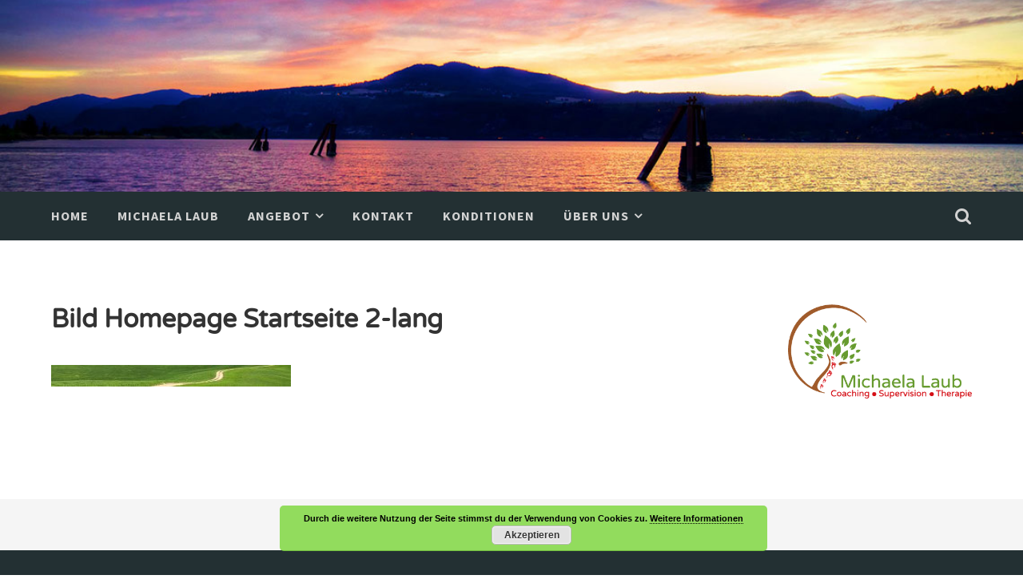

--- FILE ---
content_type: text/html; charset=UTF-8
request_url: https://www.michaela-laub.de/angebot/bild-homepage-startseite-2-lang
body_size: 37553
content:
<!DOCTYPE html>
<html lang="de">
<head>
<meta charset="UTF-8">
<meta name="viewport" content="width=device-width, initial-scale=1">
<title>Bild Homepage Startseite 2-lang - Supervision und Therapie in Heidelberg</title>
<link rel="profile" href="http://gmpg.org/xfn/11">
<link rel="pingback" href="https://www.michaela-laub.de/xmlrpc.php">

<meta name='robots' content='index, follow, max-image-preview:large, max-snippet:-1, max-video-preview:-1' />

	<!-- This site is optimized with the Yoast SEO plugin v26.6 - https://yoast.com/wordpress/plugins/seo/ -->
	<title>Bild Homepage Startseite 2-lang - Supervision und Therapie in Heidelberg</title>
	<link rel="canonical" href="https://www.michaela-laub.de/angebot/bild-homepage-startseite-2-lang/" />
	<meta property="og:locale" content="de_DE" />
	<meta property="og:type" content="article" />
	<meta property="og:title" content="Bild Homepage Startseite 2-lang - Supervision und Therapie in Heidelberg" />
	<meta property="og:url" content="https://www.michaela-laub.de/angebot/bild-homepage-startseite-2-lang/" />
	<meta property="og:site_name" content="Supervision und Therapie in Heidelberg" />
	<meta property="article:modified_time" content="2017-07-19T06:15:18+00:00" />
	<meta property="og:image" content="https://www.michaela-laub.de/angebot/bild-homepage-startseite-2-lang" />
	<meta property="og:image:width" content="2000" />
	<meta property="og:image:height" content="180" />
	<meta property="og:image:type" content="image/jpeg" />
	<meta name="twitter:card" content="summary_large_image" />
	<script type="application/ld+json" class="yoast-schema-graph">{"@context":"https://schema.org","@graph":[{"@type":"WebPage","@id":"https://www.michaela-laub.de/angebot/bild-homepage-startseite-2-lang/","url":"https://www.michaela-laub.de/angebot/bild-homepage-startseite-2-lang/","name":"Bild Homepage Startseite 2-lang - Supervision und Therapie in Heidelberg","isPartOf":{"@id":"https://www.michaela-laub.de/#website"},"primaryImageOfPage":{"@id":"https://www.michaela-laub.de/angebot/bild-homepage-startseite-2-lang/#primaryimage"},"image":{"@id":"https://www.michaela-laub.de/angebot/bild-homepage-startseite-2-lang/#primaryimage"},"thumbnailUrl":"https://www.michaela-laub.de/wp-content/uploads/2016/06/Bild-Homepage-Startseite-2-lang.jpg","datePublished":"2016-06-19T12:38:52+00:00","dateModified":"2017-07-19T06:15:18+00:00","breadcrumb":{"@id":"https://www.michaela-laub.de/angebot/bild-homepage-startseite-2-lang/#breadcrumb"},"inLanguage":"de","potentialAction":[{"@type":"ReadAction","target":["https://www.michaela-laub.de/angebot/bild-homepage-startseite-2-lang/"]}]},{"@type":"ImageObject","inLanguage":"de","@id":"https://www.michaela-laub.de/angebot/bild-homepage-startseite-2-lang/#primaryimage","url":"https://www.michaela-laub.de/wp-content/uploads/2016/06/Bild-Homepage-Startseite-2-lang.jpg","contentUrl":"https://www.michaela-laub.de/wp-content/uploads/2016/06/Bild-Homepage-Startseite-2-lang.jpg","width":2000,"height":180},{"@type":"BreadcrumbList","@id":"https://www.michaela-laub.de/angebot/bild-homepage-startseite-2-lang/#breadcrumb","itemListElement":[{"@type":"ListItem","position":1,"name":"Home","item":"https://www.michaela-laub.de/"},{"@type":"ListItem","position":2,"name":"Angebot","item":"https://www.michaela-laub.de/angebot"},{"@type":"ListItem","position":3,"name":"Bild Homepage Startseite 2-lang"}]},{"@type":"WebSite","@id":"https://www.michaela-laub.de/#website","url":"https://www.michaela-laub.de/","name":"Supervision und Therapie in Heidelberg","description":"","potentialAction":[{"@type":"SearchAction","target":{"@type":"EntryPoint","urlTemplate":"https://www.michaela-laub.de/?s={search_term_string}"},"query-input":{"@type":"PropertyValueSpecification","valueRequired":true,"valueName":"search_term_string"}}],"inLanguage":"de"}]}</script>
	<!-- / Yoast SEO plugin. -->


<link rel="alternate" type="application/rss+xml" title="Supervision und Therapie in Heidelberg &raquo; Feed" href="https://www.michaela-laub.de/feed" />
<link rel="alternate" type="application/rss+xml" title="Supervision und Therapie in Heidelberg &raquo; Kommentar-Feed" href="https://www.michaela-laub.de/comments/feed" />
<link rel="alternate" title="oEmbed (JSON)" type="application/json+oembed" href="https://www.michaela-laub.de/wp-json/oembed/1.0/embed?url=https%3A%2F%2Fwww.michaela-laub.de%2Fangebot%2Fbild-homepage-startseite-2-lang" />
<link rel="alternate" title="oEmbed (XML)" type="text/xml+oembed" href="https://www.michaela-laub.de/wp-json/oembed/1.0/embed?url=https%3A%2F%2Fwww.michaela-laub.de%2Fangebot%2Fbild-homepage-startseite-2-lang&#038;format=xml" />
<style id='wp-img-auto-sizes-contain-inline-css' type='text/css'>
img:is([sizes=auto i],[sizes^="auto," i]){contain-intrinsic-size:3000px 1500px}
/*# sourceURL=wp-img-auto-sizes-contain-inline-css */
</style>
<link rel='stylesheet' id='bootstrap-css' href='https://www.michaela-laub.de/wp-content/themes/accent/bootstrap.min.css?ver=3.3.7' type='text/css' media='all' />
<style id='wp-emoji-styles-inline-css' type='text/css'>

	img.wp-smiley, img.emoji {
		display: inline !important;
		border: none !important;
		box-shadow: none !important;
		height: 1em !important;
		width: 1em !important;
		margin: 0 0.07em !important;
		vertical-align: -0.1em !important;
		background: none !important;
		padding: 0 !important;
	}
/*# sourceURL=wp-emoji-styles-inline-css */
</style>
<link rel='stylesheet' id='wp-block-library-css' href='https://www.michaela-laub.de/wp-includes/css/dist/block-library/style.min.css?ver=6.9' type='text/css' media='all' />
<style id='global-styles-inline-css' type='text/css'>
:root{--wp--preset--aspect-ratio--square: 1;--wp--preset--aspect-ratio--4-3: 4/3;--wp--preset--aspect-ratio--3-4: 3/4;--wp--preset--aspect-ratio--3-2: 3/2;--wp--preset--aspect-ratio--2-3: 2/3;--wp--preset--aspect-ratio--16-9: 16/9;--wp--preset--aspect-ratio--9-16: 9/16;--wp--preset--color--black: #000000;--wp--preset--color--cyan-bluish-gray: #abb8c3;--wp--preset--color--white: #ffffff;--wp--preset--color--pale-pink: #f78da7;--wp--preset--color--vivid-red: #cf2e2e;--wp--preset--color--luminous-vivid-orange: #ff6900;--wp--preset--color--luminous-vivid-amber: #fcb900;--wp--preset--color--light-green-cyan: #7bdcb5;--wp--preset--color--vivid-green-cyan: #00d084;--wp--preset--color--pale-cyan-blue: #8ed1fc;--wp--preset--color--vivid-cyan-blue: #0693e3;--wp--preset--color--vivid-purple: #9b51e0;--wp--preset--gradient--vivid-cyan-blue-to-vivid-purple: linear-gradient(135deg,rgb(6,147,227) 0%,rgb(155,81,224) 100%);--wp--preset--gradient--light-green-cyan-to-vivid-green-cyan: linear-gradient(135deg,rgb(122,220,180) 0%,rgb(0,208,130) 100%);--wp--preset--gradient--luminous-vivid-amber-to-luminous-vivid-orange: linear-gradient(135deg,rgb(252,185,0) 0%,rgb(255,105,0) 100%);--wp--preset--gradient--luminous-vivid-orange-to-vivid-red: linear-gradient(135deg,rgb(255,105,0) 0%,rgb(207,46,46) 100%);--wp--preset--gradient--very-light-gray-to-cyan-bluish-gray: linear-gradient(135deg,rgb(238,238,238) 0%,rgb(169,184,195) 100%);--wp--preset--gradient--cool-to-warm-spectrum: linear-gradient(135deg,rgb(74,234,220) 0%,rgb(151,120,209) 20%,rgb(207,42,186) 40%,rgb(238,44,130) 60%,rgb(251,105,98) 80%,rgb(254,248,76) 100%);--wp--preset--gradient--blush-light-purple: linear-gradient(135deg,rgb(255,206,236) 0%,rgb(152,150,240) 100%);--wp--preset--gradient--blush-bordeaux: linear-gradient(135deg,rgb(254,205,165) 0%,rgb(254,45,45) 50%,rgb(107,0,62) 100%);--wp--preset--gradient--luminous-dusk: linear-gradient(135deg,rgb(255,203,112) 0%,rgb(199,81,192) 50%,rgb(65,88,208) 100%);--wp--preset--gradient--pale-ocean: linear-gradient(135deg,rgb(255,245,203) 0%,rgb(182,227,212) 50%,rgb(51,167,181) 100%);--wp--preset--gradient--electric-grass: linear-gradient(135deg,rgb(202,248,128) 0%,rgb(113,206,126) 100%);--wp--preset--gradient--midnight: linear-gradient(135deg,rgb(2,3,129) 0%,rgb(40,116,252) 100%);--wp--preset--font-size--small: 13px;--wp--preset--font-size--medium: 20px;--wp--preset--font-size--large: 36px;--wp--preset--font-size--x-large: 42px;--wp--preset--spacing--20: 0.44rem;--wp--preset--spacing--30: 0.67rem;--wp--preset--spacing--40: 1rem;--wp--preset--spacing--50: 1.5rem;--wp--preset--spacing--60: 2.25rem;--wp--preset--spacing--70: 3.38rem;--wp--preset--spacing--80: 5.06rem;--wp--preset--shadow--natural: 6px 6px 9px rgba(0, 0, 0, 0.2);--wp--preset--shadow--deep: 12px 12px 50px rgba(0, 0, 0, 0.4);--wp--preset--shadow--sharp: 6px 6px 0px rgba(0, 0, 0, 0.2);--wp--preset--shadow--outlined: 6px 6px 0px -3px rgb(255, 255, 255), 6px 6px rgb(0, 0, 0);--wp--preset--shadow--crisp: 6px 6px 0px rgb(0, 0, 0);}:where(.is-layout-flex){gap: 0.5em;}:where(.is-layout-grid){gap: 0.5em;}body .is-layout-flex{display: flex;}.is-layout-flex{flex-wrap: wrap;align-items: center;}.is-layout-flex > :is(*, div){margin: 0;}body .is-layout-grid{display: grid;}.is-layout-grid > :is(*, div){margin: 0;}:where(.wp-block-columns.is-layout-flex){gap: 2em;}:where(.wp-block-columns.is-layout-grid){gap: 2em;}:where(.wp-block-post-template.is-layout-flex){gap: 1.25em;}:where(.wp-block-post-template.is-layout-grid){gap: 1.25em;}.has-black-color{color: var(--wp--preset--color--black) !important;}.has-cyan-bluish-gray-color{color: var(--wp--preset--color--cyan-bluish-gray) !important;}.has-white-color{color: var(--wp--preset--color--white) !important;}.has-pale-pink-color{color: var(--wp--preset--color--pale-pink) !important;}.has-vivid-red-color{color: var(--wp--preset--color--vivid-red) !important;}.has-luminous-vivid-orange-color{color: var(--wp--preset--color--luminous-vivid-orange) !important;}.has-luminous-vivid-amber-color{color: var(--wp--preset--color--luminous-vivid-amber) !important;}.has-light-green-cyan-color{color: var(--wp--preset--color--light-green-cyan) !important;}.has-vivid-green-cyan-color{color: var(--wp--preset--color--vivid-green-cyan) !important;}.has-pale-cyan-blue-color{color: var(--wp--preset--color--pale-cyan-blue) !important;}.has-vivid-cyan-blue-color{color: var(--wp--preset--color--vivid-cyan-blue) !important;}.has-vivid-purple-color{color: var(--wp--preset--color--vivid-purple) !important;}.has-black-background-color{background-color: var(--wp--preset--color--black) !important;}.has-cyan-bluish-gray-background-color{background-color: var(--wp--preset--color--cyan-bluish-gray) !important;}.has-white-background-color{background-color: var(--wp--preset--color--white) !important;}.has-pale-pink-background-color{background-color: var(--wp--preset--color--pale-pink) !important;}.has-vivid-red-background-color{background-color: var(--wp--preset--color--vivid-red) !important;}.has-luminous-vivid-orange-background-color{background-color: var(--wp--preset--color--luminous-vivid-orange) !important;}.has-luminous-vivid-amber-background-color{background-color: var(--wp--preset--color--luminous-vivid-amber) !important;}.has-light-green-cyan-background-color{background-color: var(--wp--preset--color--light-green-cyan) !important;}.has-vivid-green-cyan-background-color{background-color: var(--wp--preset--color--vivid-green-cyan) !important;}.has-pale-cyan-blue-background-color{background-color: var(--wp--preset--color--pale-cyan-blue) !important;}.has-vivid-cyan-blue-background-color{background-color: var(--wp--preset--color--vivid-cyan-blue) !important;}.has-vivid-purple-background-color{background-color: var(--wp--preset--color--vivid-purple) !important;}.has-black-border-color{border-color: var(--wp--preset--color--black) !important;}.has-cyan-bluish-gray-border-color{border-color: var(--wp--preset--color--cyan-bluish-gray) !important;}.has-white-border-color{border-color: var(--wp--preset--color--white) !important;}.has-pale-pink-border-color{border-color: var(--wp--preset--color--pale-pink) !important;}.has-vivid-red-border-color{border-color: var(--wp--preset--color--vivid-red) !important;}.has-luminous-vivid-orange-border-color{border-color: var(--wp--preset--color--luminous-vivid-orange) !important;}.has-luminous-vivid-amber-border-color{border-color: var(--wp--preset--color--luminous-vivid-amber) !important;}.has-light-green-cyan-border-color{border-color: var(--wp--preset--color--light-green-cyan) !important;}.has-vivid-green-cyan-border-color{border-color: var(--wp--preset--color--vivid-green-cyan) !important;}.has-pale-cyan-blue-border-color{border-color: var(--wp--preset--color--pale-cyan-blue) !important;}.has-vivid-cyan-blue-border-color{border-color: var(--wp--preset--color--vivid-cyan-blue) !important;}.has-vivid-purple-border-color{border-color: var(--wp--preset--color--vivid-purple) !important;}.has-vivid-cyan-blue-to-vivid-purple-gradient-background{background: var(--wp--preset--gradient--vivid-cyan-blue-to-vivid-purple) !important;}.has-light-green-cyan-to-vivid-green-cyan-gradient-background{background: var(--wp--preset--gradient--light-green-cyan-to-vivid-green-cyan) !important;}.has-luminous-vivid-amber-to-luminous-vivid-orange-gradient-background{background: var(--wp--preset--gradient--luminous-vivid-amber-to-luminous-vivid-orange) !important;}.has-luminous-vivid-orange-to-vivid-red-gradient-background{background: var(--wp--preset--gradient--luminous-vivid-orange-to-vivid-red) !important;}.has-very-light-gray-to-cyan-bluish-gray-gradient-background{background: var(--wp--preset--gradient--very-light-gray-to-cyan-bluish-gray) !important;}.has-cool-to-warm-spectrum-gradient-background{background: var(--wp--preset--gradient--cool-to-warm-spectrum) !important;}.has-blush-light-purple-gradient-background{background: var(--wp--preset--gradient--blush-light-purple) !important;}.has-blush-bordeaux-gradient-background{background: var(--wp--preset--gradient--blush-bordeaux) !important;}.has-luminous-dusk-gradient-background{background: var(--wp--preset--gradient--luminous-dusk) !important;}.has-pale-ocean-gradient-background{background: var(--wp--preset--gradient--pale-ocean) !important;}.has-electric-grass-gradient-background{background: var(--wp--preset--gradient--electric-grass) !important;}.has-midnight-gradient-background{background: var(--wp--preset--gradient--midnight) !important;}.has-small-font-size{font-size: var(--wp--preset--font-size--small) !important;}.has-medium-font-size{font-size: var(--wp--preset--font-size--medium) !important;}.has-large-font-size{font-size: var(--wp--preset--font-size--large) !important;}.has-x-large-font-size{font-size: var(--wp--preset--font-size--x-large) !important;}
/*# sourceURL=global-styles-inline-css */
</style>

<style id='classic-theme-styles-inline-css' type='text/css'>
/*! This file is auto-generated */
.wp-block-button__link{color:#fff;background-color:#32373c;border-radius:9999px;box-shadow:none;text-decoration:none;padding:calc(.667em + 2px) calc(1.333em + 2px);font-size:1.125em}.wp-block-file__button{background:#32373c;color:#fff;text-decoration:none}
/*# sourceURL=/wp-includes/css/classic-themes.min.css */
</style>
<link rel='stylesheet' id='contact-form-7-css' href='https://www.michaela-laub.de/wp-content/plugins/contact-form-7/includes/css/styles.css?ver=6.1.4' type='text/css' media='all' />
<link rel='stylesheet' id='accent-style-css' href='https://www.michaela-laub.de/wp-content/themes/accent/style.css?ver=6.9' type='text/css' media='all' />
<link rel='stylesheet' id='accent-font-awesome-css' href='https://www.michaela-laub.de/wp-content/themes/accent/inc/fontawesome/font-awesome.min.css?ver=4.3.0' type='text/css' media='all' />
<link rel='stylesheet' id='wps-style-css' href='https://www.michaela-laub.de/wp-content/themes/accent/style.css?ver=1.0.0' type='text/css' media='all' />
<script type="text/javascript" src="https://www.michaela-laub.de/wp-includes/js/jquery/jquery.min.js?ver=3.7.1" id="jquery-core-js"></script>
<script type="text/javascript" src="https://www.michaela-laub.de/wp-includes/js/jquery/jquery-migrate.min.js?ver=3.4.1" id="jquery-migrate-js"></script>
<link rel="https://api.w.org/" href="https://www.michaela-laub.de/wp-json/" /><link rel="alternate" title="JSON" type="application/json" href="https://www.michaela-laub.de/wp-json/wp/v2/media/382" /><link rel="EditURI" type="application/rsd+xml" title="RSD" href="https://www.michaela-laub.de/xmlrpc.php?rsd" />
<meta name="generator" content="WordPress 6.9" />
<link rel='shortlink' href='https://www.michaela-laub.de/?p=382' />
<style type="text/css" id="simple-css-output">/*.header-image {height:220px; position:relative;}*/.page-id-7 .header-image {height: calc(100vh - 61px) !important;}.page-id-7 .header-image { background: url(https://www.michaela-laub.de/wp-content/uploads/2017/07/michaela-laub-logo-weiß-shadow.png),url(https://www.michaela-laub.de/wp-content/uploads/2017/07/home-265-b-web.jpg) !important; background-position: 50% 10%,center !important; background-repeat: no-repeat,no-repeat !important; background-size: 40%, cover !important; background-attachment: scroll,fixed !important;}#secondary {display: initial;}.site-branding {color: #fff;left: 0%;position: initial;text-align: center;text-shadow: 0px 1px 0px #999;top: 0%;-ms-transform: translate(0,0);-webkit-transform: translate(0,0);-moz-transform: translate(0,0);transform: translate(0,0);padding: 0px 40px}.site-title a img {/*width: 80%;*/max-width: 100%;Height: auto;float: left;padding-left: 40px}.header-image h1, .header-image h2 {margin-bottom: 0;}.main-navigation a {font-weight:bold;}h1, h2, h3, h4, h5 {font-size: 160% !important;}.main-navigation .current_page_parent a {color: #fff;}.main-navigation .current_page_parent a {color: #fff;}#secondary {width:20%;}#primary {width:73%;}@media all and (max-width: 800px) { .site-title a img { max-width: 100% !important; left: 0px !important;max-height: 180px; } .header-image { height: 180px !important; }}@media all and (max-width: 600px) { .site-title a img { max-width: 100% !important; left: 0px !important;padding-left: 0px; } .header-image { height: 180px !important; }.site-branding {padding:0;}}@media all and (max-width: 1024px) {#primary {width:100%}}.site-info > .inner-wrapper { /**2022-10-15, Haptiq: Auskommentiert, weil Bild nicht exisitiert **/ /**background-image: url(https://www.michaela-laub.de/wp-content/uploads/2017/07/michaela-laub-logo-white-50.png) !important;**/ background-repeat: no-repeat!important; background-position: top !important; background-blend-mode: overlay !important;}</style>	<style id="accent-links-color" type="text/css">
	a, a:visited, .entry-title a:hover, .menu-toggle:hover, .toggled .menu-toggle {
		color: #d60007;
	}
	button:hover,
	input[type="button"]:hover,
	input[type="reset"]:hover,
	input[type="submit"]:hover,
	.more-link:hover {
		background: #d60007;
	}

	button:focus,
	input[type="button"]:focus,
	input[type="reset"]:focus,
	input[type="submit"]:focus,
	.more-link:focus,
	button:active,
	input[type="button"]:active,
	input[type="reset"]:active,
	input[type="submit"]:active,
	.more-link:active {
		background: #d60007;
	}
	.main-navigation a {
		color: #d2d2d2;
	}
	.bypostauthor .comment-body {
		border-left: 6px solid #d60007;
	}
	input[type="text"]:focus,
	input[type="email"]:focus,
	input[type="url"]:focus,
	input[type="password"]:focus,
	input[type="search"]:focus,
	textarea:focus {
		border: 1px solid #d60007;
	}
	</style>
		<style id="accent-header-color" type="text/css">
	
	#masthead, button,
	input[type="button"],
	input[type="reset"],
	input[type="submit"],
	.menu-toggle:hover,
	.menu-toggle:focus,
	.menu-toggle:active,
	.mobile-search,
	.more-link,
	.sticky-post,
	.site-info {
		background: #233033;
	}
	@media all and (min-width: 1025px) {
		.main-navigation ul ul {
			background: #233033;
		}
	}
	</style>
		<style type="text/css">
			h1.site-title a,
		.site-description {
			color: #01222b;
		}
		</style>
	<link rel='stylesheet' id='basecss-css' href='https://www.michaela-laub.de/wp-content/plugins/eu-cookie-law/css/style.css?ver=6.9' type='text/css' media='all' />
</head>

<body class="attachment wp-singular attachment-template-default attachmentid-382 attachment-jpeg wp-theme-accent">
<div id="page" class="hfeed site">
	<a class="skip-link screen-reader-text" href="#content">Skip to content</a>

	<header id="masthead" class="site-header" role="banner" >
		<div class="header-image" style="background: url(https://www.michaela-laub.de/wp-content/themes/accent/images/header.jpg); background-position: center;
  background-repeat: no-repeat;
  background-size: cover;">
			<div class="mobile-search">
				<form role="search" method="get" class="search-form" action="https://www.michaela-laub.de/">
				<label>
					<span class="screen-reader-text">Suche nach:</span>
					<input type="search" class="search-field" placeholder="Suchen …" value="" name="s" />
				</label>
				<input type="submit" class="search-submit" value="Suchen" />
			</form>				<i class="fa fa-2x fa-times mobile-search-close"></i>
			</div>
			<!-- <div class="site-branding inner-wrapper">
				<h1 class="site-title"><a href="https://www.michaela-laub.de/" rel="home"><img src="https://www.michaela-laub.de/wp-content/uploads/2017/05/michaela-laub-logo-200.png" alt="Supervision und Therapie in Heidelberg" /></a></h1>
				<h2 class="site-description"></h2>
			</div> -->
		</div><!-- .header-image -->
		<div class="inner-wrapper">
			<nav id="site-navigation" class="main-navigation" role="navigation">
				<button class="menu-toggle"></button>
				<a class="search-button" href="#"><i class="fa-lg fa fa-search"></i></a>
				<div class="clear clear-mobile-menu"></div>
				<div class="menu-hauptmenue-container"><ul id="menu-hauptmenue" class="menu"><li id="menu-item-298" class="menu-item menu-item-type-post_type menu-item-object-page menu-item-home menu-item-298"><a href="https://www.michaela-laub.de/">Home</a></li>
<li id="menu-item-312" class="menu-item menu-item-type-post_type menu-item-object-page menu-item-312"><a href="https://www.michaela-laub.de/michaela-laub">Michaela Laub</a></li>
<li id="menu-item-1157" class="menu-item menu-item-type-post_type menu-item-object-page menu-item-has-children menu-item-1157"><a href="https://www.michaela-laub.de/angebot">Angebot</a>
<ul class="sub-menu">
	<li id="menu-item-310" class="menu-item menu-item-type-post_type menu-item-object-page menu-item-has-children menu-item-310"><a href="https://www.michaela-laub.de/supervision-fuer-fachkraefte-im-sozialen-und-paedagogischen-bereich">Supervision/Coaching</a>
	<ul class="sub-menu">
		<li id="menu-item-1212" class="menu-item menu-item-type-post_type menu-item-object-page menu-item-1212"><a href="https://www.michaela-laub.de/supervision">Supervision</a></li>
		<li id="menu-item-899" class="menu-item menu-item-type-post_type menu-item-object-page menu-item-899"><a href="https://www.michaela-laub.de/fortbildung/praesenz-als-teamleiterin">Leitungscoaching</a></li>
		<li id="menu-item-609" class="menu-item menu-item-type-post_type menu-item-object-page menu-item-609"><a href="https://www.michaela-laub.de/fortbildung/teamentwicklung">Teamentwicklung</a></li>
	</ul>
</li>
	<li id="menu-item-818" class="menu-item menu-item-type-post_type menu-item-object-page menu-item-has-children menu-item-818"><a href="https://www.michaela-laub.de/systemische-beratung-und-therapie">Beratung / Therapie</a>
	<ul class="sub-menu">
		<li id="menu-item-827" class="menu-item menu-item-type-post_type menu-item-object-page menu-item-827"><a href="https://www.michaela-laub.de/beratung-therapie-2">Einzelberatung / -therapie</a></li>
		<li id="menu-item-839" class="menu-item menu-item-type-post_type menu-item-object-page menu-item-839"><a href="https://www.michaela-laub.de/paarberatung">Paarberatung /-therapie</a></li>
		<li id="menu-item-1164" class="menu-item menu-item-type-post_type menu-item-object-page menu-item-1164"><a href="https://www.michaela-laub.de/familienberatung-und-therapie">Familienberatung / -therapie</a></li>
		<li id="menu-item-633" class="menu-item menu-item-type-post_type menu-item-object-page menu-item-633"><a href="https://www.michaela-laub.de/elterncoaching/elternwerkstatt">Elternwerkstatt</a></li>
	</ul>
</li>
	<li id="menu-item-479" class="menu-item menu-item-type-post_type menu-item-object-page menu-item-has-children menu-item-479"><a href="https://www.michaela-laub.de/beratung-therapie">Seminare</a>
	<ul class="sub-menu">
		<li id="menu-item-508" class="menu-item menu-item-type-post_type menu-item-object-page menu-item-508"><a href="https://www.michaela-laub.de/fortbildung/mit-konflikten-wachsen">Mit Konflikten wachsen</a></li>
		<li id="menu-item-785" class="menu-item menu-item-type-post_type menu-item-object-page menu-item-785"><a href="https://www.michaela-laub.de/fortbildung/glueck-und-zufriedenheit-in-der-partnerschaft">Glück und Zufriedenheit in der Partnerschaft</a></li>
		<li id="menu-item-484" class="menu-item menu-item-type-post_type menu-item-object-page menu-item-484"><a href="https://www.michaela-laub.de/fortbildung/glueck-und-zufriedenheit-im-paedagogischen-beruf">Glück und Zufriedenheit im pädagogischen Beruf</a></li>
		<li id="menu-item-610" class="menu-item menu-item-type-post_type menu-item-object-page menu-item-610"><a href="https://www.michaela-laub.de/fortbildung/konzeptions-werkstatt-fuer-kindertagesstaetten">Konzeptions-Werkstatt für Kindertagesstätten</a></li>
	</ul>
</li>
	<li id="menu-item-707" class="menu-item menu-item-type-post_type menu-item-object-page menu-item-707"><a href="https://www.michaela-laub.de/xx">Marte Meo</a></li>
</ul>
</li>
<li id="menu-item-328" class="menu-item menu-item-type-post_type menu-item-object-page menu-item-328"><a href="https://www.michaela-laub.de/kontaktformular">Kontakt</a></li>
<li id="menu-item-1321" class="menu-item menu-item-type-post_type menu-item-object-page menu-item-1321"><a href="https://www.michaela-laub.de/bedingungen">Konditionen</a></li>
<li id="menu-item-1436" class="menu-item menu-item-type-post_type menu-item-object-page menu-item-has-children menu-item-1436"><a href="https://www.michaela-laub.de/ueber-uns">Über uns</a>
<ul class="sub-menu">
	<li id="menu-item-1447" class="menu-item menu-item-type-post_type menu-item-object-page menu-item-1447"><a href="https://www.michaela-laub.de/impressum">Impressum</a></li>
	<li id="menu-item-1442" class="menu-item menu-item-type-post_type menu-item-object-page menu-item-1442"><a href="https://www.michaela-laub.de/datenschutzverordnung">Unsere Datenschutzverordnung</a></li>
</ul>
</li>
</ul></div>			</nav><!-- #site-navigation -->
		</div>
	</header><!-- #masthead -->

	<div id="content" class="site-content inner-wrapper">

	<div id="primary" class="content-area">
		<main id="main" class="site-main" role="main">

			
				
<article id="post-382" class="post-382 attachment type-attachment status-inherit hentry">	
	<!-- Get the featured image -->
		<header class="entry-header">
		<h1 class="entry-title">Bild Homepage Startseite 2-lang</h1>	</header><!-- .entry-header -->

	<div class="entry-content">
		<p class="attachment"><a href='https://www.michaela-laub.de/wp-content/uploads/2016/06/Bild-Homepage-Startseite-2-lang.jpg'><img decoding="async" width="300" height="27" src="https://www.michaela-laub.de/wp-content/uploads/2016/06/Bild-Homepage-Startseite-2-lang-300x27.jpg" class="attachment-medium size-medium" alt="" srcset="https://www.michaela-laub.de/wp-content/uploads/2016/06/Bild-Homepage-Startseite-2-lang-300x27.jpg 300w, https://www.michaela-laub.de/wp-content/uploads/2016/06/Bild-Homepage-Startseite-2-lang-768x69.jpg 768w, https://www.michaela-laub.de/wp-content/uploads/2016/06/Bild-Homepage-Startseite-2-lang-1024x92.jpg 1024w, https://www.michaela-laub.de/wp-content/uploads/2016/06/Bild-Homepage-Startseite-2-lang.jpg 2000w" sizes="(max-width: 300px) 100vw, 300px" /></a></p>
			</div><!-- .entry-content -->

	<footer class="entry-footer">
			</footer><!-- .entry-footer -->
</article><!-- #post-## -->

				
			
		</main><!-- #main -->
	</div><!-- #primary -->


<div id="secondary" class="widget-area" role="complementary">
	<aside id="media_image-2" class="widget widget_media_image"><img width="392" height="201" src="https://www.michaela-laub.de/wp-content/uploads/2017/05/michaela-laub-logo-200.png" class="image wp-image-1041  attachment-full size-full" alt="" style="max-width: 100%; height: auto;" decoding="async" loading="lazy" srcset="https://www.michaela-laub.de/wp-content/uploads/2017/05/michaela-laub-logo-200.png 392w, https://www.michaela-laub.de/wp-content/uploads/2017/05/michaela-laub-logo-200-300x154.png 300w" sizes="auto, (max-width: 392px) 100vw, 392px" /></aside></div><!-- #secondary -->

	</div><!-- #content -->

	<footer id="colophon" class="site-footer" role="contentinfo">
		<div class="inner-wrapper">
			<div id="footer-widgets" class="widget-area four clear">
				<div class="footer-widget-wrapper">
									</div><!-- .footer-widget-wrapper -->
				<div class="footer-widget-wrapper">
									</div><!-- .footer-widget-wrapper -->
				<div class="footer-widget-wrapper">
									</div><!-- .footer-widget-wrapper -->
			</div><!-- #footer-widgets -->
		</div><!-- .inner-wrapper -->
		<div class="site-info">
			<div class="inner-wrapper">
			<div class="row">
  <div class="col-md-6"><h2>KONTAKT:</h2>
  </br>
  <p>Michaela Laub<br>
Kleinschmidtstr. 4<br>
69115 Heidelberg
</br>
Tel: 06221-8673590</br></br>
<a href="/kontaktformular">Kontaktformular</a></p></div>
  <div class="col-md-6" div style="height:227px"><div style="position:absolute; bottom:0; right:0;">&#169; 2026 <a href="https://www.michaela-laub.de/" rel="home">Supervision und Therapie in Heidelberg</a>.</div></div>
</div>
			</div><!-- .inner-wrapper -->
		</div><!-- .site-info -->
		
	</footer><!-- #colophon -->
</div><!-- #page -->

<script type="speculationrules">
{"prefetch":[{"source":"document","where":{"and":[{"href_matches":"/*"},{"not":{"href_matches":["/wp-*.php","/wp-admin/*","/wp-content/uploads/*","/wp-content/*","/wp-content/plugins/*","/wp-content/themes/accent/*","/*\\?(.+)"]}},{"not":{"selector_matches":"a[rel~=\"nofollow\"]"}},{"not":{"selector_matches":".no-prefetch, .no-prefetch a"}}]},"eagerness":"conservative"}]}
</script>
<script type="text/javascript" src="https://www.michaela-laub.de/wp-content/themes/accent/js/bootstrap.min.js?ver=3.3.7" id="bootstrap-js"></script>
<script type="text/javascript" src="https://www.michaela-laub.de/wp-includes/js/dist/hooks.min.js?ver=dd5603f07f9220ed27f1" id="wp-hooks-js"></script>
<script type="text/javascript" src="https://www.michaela-laub.de/wp-includes/js/dist/i18n.min.js?ver=c26c3dc7bed366793375" id="wp-i18n-js"></script>
<script type="text/javascript" id="wp-i18n-js-after">
/* <![CDATA[ */
wp.i18n.setLocaleData( { 'text direction\u0004ltr': [ 'ltr' ] } );
wp.i18n.setLocaleData( { 'text direction\u0004ltr': [ 'ltr' ] } );
//# sourceURL=wp-i18n-js-after
/* ]]> */
</script>
<script type="text/javascript" src="https://www.michaela-laub.de/wp-content/plugins/contact-form-7/includes/swv/js/index.js?ver=6.1.4" id="swv-js"></script>
<script type="text/javascript" id="contact-form-7-js-translations">
/* <![CDATA[ */
( function( domain, translations ) {
	var localeData = translations.locale_data[ domain ] || translations.locale_data.messages;
	localeData[""].domain = domain;
	wp.i18n.setLocaleData( localeData, domain );
} )( "contact-form-7", {"translation-revision-date":"2025-10-26 03:28:49+0000","generator":"GlotPress\/4.0.3","domain":"messages","locale_data":{"messages":{"":{"domain":"messages","plural-forms":"nplurals=2; plural=n != 1;","lang":"de"},"This contact form is placed in the wrong place.":["Dieses Kontaktformular wurde an der falschen Stelle platziert."],"Error:":["Fehler:"]}},"comment":{"reference":"includes\/js\/index.js"}} );
//# sourceURL=contact-form-7-js-translations
/* ]]> */
</script>
<script type="text/javascript" id="contact-form-7-js-before">
/* <![CDATA[ */
var wpcf7 = {
    "api": {
        "root": "https:\/\/www.michaela-laub.de\/wp-json\/",
        "namespace": "contact-form-7\/v1"
    }
};
//# sourceURL=contact-form-7-js-before
/* ]]> */
</script>
<script type="text/javascript" src="https://www.michaela-laub.de/wp-content/plugins/contact-form-7/includes/js/index.js?ver=6.1.4" id="contact-form-7-js"></script>
<script type="text/javascript" src="https://www.michaela-laub.de/wp-content/themes/accent/js/navigation.js?ver=20120206" id="accent-navigation-js"></script>
<script type="text/javascript" src="https://www.michaela-laub.de/wp-content/themes/accent/js/skip-link-focus-fix.js?ver=20130115" id="accent-skip-link-focus-fix-js"></script>
<script type="text/javascript" src="https://www.michaela-laub.de/wp-content/themes/accent/js/mobile_search.js?ver=1.0.0" id="accent-mobile-search-js"></script>
<script type="text/javascript" id="eucookielaw-scripts-js-extra">
/* <![CDATA[ */
var eucookielaw_data = {"euCookieSet":"","autoBlock":"0","expireTimer":"30","scrollConsent":"0","networkShareURL":"","isCookiePage":"","isRefererWebsite":""};
//# sourceURL=eucookielaw-scripts-js-extra
/* ]]> */
</script>
<script type="text/javascript" src="https://www.michaela-laub.de/wp-content/plugins/eu-cookie-law/js/scripts.js?ver=3.1.6" id="eucookielaw-scripts-js"></script>
<script id="wp-emoji-settings" type="application/json">
{"baseUrl":"https://s.w.org/images/core/emoji/17.0.2/72x72/","ext":".png","svgUrl":"https://s.w.org/images/core/emoji/17.0.2/svg/","svgExt":".svg","source":{"concatemoji":"https://www.michaela-laub.de/wp-includes/js/wp-emoji-release.min.js?ver=6.9"}}
</script>
<script type="module">
/* <![CDATA[ */
/*! This file is auto-generated */
const a=JSON.parse(document.getElementById("wp-emoji-settings").textContent),o=(window._wpemojiSettings=a,"wpEmojiSettingsSupports"),s=["flag","emoji"];function i(e){try{var t={supportTests:e,timestamp:(new Date).valueOf()};sessionStorage.setItem(o,JSON.stringify(t))}catch(e){}}function c(e,t,n){e.clearRect(0,0,e.canvas.width,e.canvas.height),e.fillText(t,0,0);t=new Uint32Array(e.getImageData(0,0,e.canvas.width,e.canvas.height).data);e.clearRect(0,0,e.canvas.width,e.canvas.height),e.fillText(n,0,0);const a=new Uint32Array(e.getImageData(0,0,e.canvas.width,e.canvas.height).data);return t.every((e,t)=>e===a[t])}function p(e,t){e.clearRect(0,0,e.canvas.width,e.canvas.height),e.fillText(t,0,0);var n=e.getImageData(16,16,1,1);for(let e=0;e<n.data.length;e++)if(0!==n.data[e])return!1;return!0}function u(e,t,n,a){switch(t){case"flag":return n(e,"\ud83c\udff3\ufe0f\u200d\u26a7\ufe0f","\ud83c\udff3\ufe0f\u200b\u26a7\ufe0f")?!1:!n(e,"\ud83c\udde8\ud83c\uddf6","\ud83c\udde8\u200b\ud83c\uddf6")&&!n(e,"\ud83c\udff4\udb40\udc67\udb40\udc62\udb40\udc65\udb40\udc6e\udb40\udc67\udb40\udc7f","\ud83c\udff4\u200b\udb40\udc67\u200b\udb40\udc62\u200b\udb40\udc65\u200b\udb40\udc6e\u200b\udb40\udc67\u200b\udb40\udc7f");case"emoji":return!a(e,"\ud83e\u1fac8")}return!1}function f(e,t,n,a){let r;const o=(r="undefined"!=typeof WorkerGlobalScope&&self instanceof WorkerGlobalScope?new OffscreenCanvas(300,150):document.createElement("canvas")).getContext("2d",{willReadFrequently:!0}),s=(o.textBaseline="top",o.font="600 32px Arial",{});return e.forEach(e=>{s[e]=t(o,e,n,a)}),s}function r(e){var t=document.createElement("script");t.src=e,t.defer=!0,document.head.appendChild(t)}a.supports={everything:!0,everythingExceptFlag:!0},new Promise(t=>{let n=function(){try{var e=JSON.parse(sessionStorage.getItem(o));if("object"==typeof e&&"number"==typeof e.timestamp&&(new Date).valueOf()<e.timestamp+604800&&"object"==typeof e.supportTests)return e.supportTests}catch(e){}return null}();if(!n){if("undefined"!=typeof Worker&&"undefined"!=typeof OffscreenCanvas&&"undefined"!=typeof URL&&URL.createObjectURL&&"undefined"!=typeof Blob)try{var e="postMessage("+f.toString()+"("+[JSON.stringify(s),u.toString(),c.toString(),p.toString()].join(",")+"));",a=new Blob([e],{type:"text/javascript"});const r=new Worker(URL.createObjectURL(a),{name:"wpTestEmojiSupports"});return void(r.onmessage=e=>{i(n=e.data),r.terminate(),t(n)})}catch(e){}i(n=f(s,u,c,p))}t(n)}).then(e=>{for(const n in e)a.supports[n]=e[n],a.supports.everything=a.supports.everything&&a.supports[n],"flag"!==n&&(a.supports.everythingExceptFlag=a.supports.everythingExceptFlag&&a.supports[n]);var t;a.supports.everythingExceptFlag=a.supports.everythingExceptFlag&&!a.supports.flag,a.supports.everything||((t=a.source||{}).concatemoji?r(t.concatemoji):t.wpemoji&&t.twemoji&&(r(t.twemoji),r(t.wpemoji)))});
//# sourceURL=https://www.michaela-laub.de/wp-includes/js/wp-emoji-loader.min.js
/* ]]> */
</script>
<!-- Eu Cookie Law 3.1.6 --><div class="pea_cook_wrapper pea_cook_bottomcenter" style="color:#000000;background:rgb(129,215,66);background: rgba(129,215,66,0.85);"><p>Durch die weitere Nutzung der Seite stimmst du der Verwendung von Cookies zu. <a style="color:#000000;" href="#" id="fom">Weitere Informationen</a> <button id="pea_cook_btn" class="pea_cook_btn">Akzeptieren</button></p></div><div class="pea_cook_more_info_popover"><div class="pea_cook_more_info_popover_inner" style="color:#000000;background-color: rgba(129,215,66,0.9);"><p>Die Cookie-Einstellungen auf dieser Website sind auf "Cookies zulassen" eingestellt, um das beste Surferlebnis zu ermöglichen. Wenn du diese Website ohne Änderung der Cookie-Einstellungen verwendest oder auf "Akzeptieren" klickst, erklärst du sich damit einverstanden.</p><p><a style="color:#000000;" href="#" id="pea_close">Schließen</a></p></div></div>
</body>
</html>

--- FILE ---
content_type: text/css
request_url: https://www.michaela-laub.de/wp-content/themes/accent/style.css?ver=6.9
body_size: 29961
content:
/*
Theme Name: Accent
Theme URI: http://ovidiunicolae.com/themes/accent/
Author: Ovidiu Nicolae
Author URI: http://ovidiunicolae.com
Description: Accent is a clean, fast, responsive and easy to setup WordPress theme for bloggers. Designed with the reader in mind, it features great typography and includes some of the best open-source web fonts. It features custom header images, custom colors, logo and custom Google fonts via the Theme Customizer. When it comes to WordPress themes, less is definitely more, so with Accent you get just the right amount of options and a clean design, letting your awesome content do the talking. That means no image sliders or crazy amounts of settings and options. Just simple design done right.
Version: 1.1.2
License: GNU General Public License v2 or later
License URI: http://www.gnu.org/licenses/gpl-2.0.html
Text Domain: accent
Domain Path: /languages/
Tags: light, responsive-layout, two-columns, custom-header, full-width-template, post-formats, sticky-post, editor-style, custom-colors, threaded-comments, translation-ready
*/

/*--------------------------------------------------------------
>>> TABLE OF CONTENTS:
----------------------------------------------------------------
1.0 Reset
2.0 Structure
2.0 Typography
3.0 Elements
4.0 Forms
5.0 Navigation
	5.1 Links
	5.2 Menus
6.0 Accessibility
7.0 Alignments
8.0 Clearings
9.0 Widgets
10.0 Content
	10.1 Posts and pages
	10.2 Asides
	10.3 Comments
	10.4 Footer
11.0 Infinite scroll
12.0 Media
	12.1 Captions
	12.2 Galleries
13.0 Media Queries
	13.1 Header
	13.2 Structure and Type
	13.3 Navigation
	13.4 Footer
	13.5 Alignments
--------------------------------------------------------------*/

/*--------------------------------------------------------------
1.0 Reset
--------------------------------------------------------------*/
html, body, div, span, applet, object, iframe,
h1, h2, h3, h4, h5, h6, p, blockquote, pre,
a, abbr, acronym, address, big, cite, code,
del, dfn, em, font, ins, kbd, q, s, samp,
small, strike, strong, sub, sup, tt, var,
dl, dt, dd, ol, ul, li,
fieldset, form, label, legend,
table, caption, tbody, tfoot, thead, tr, th, td {
	border: 0;
	font-family: inherit;
	font-size: 100%;
	font-style: inherit;
	font-weight: inherit;
	margin: 0;
	outline: 0;
	padding: 0;
	vertical-align: baseline;
}

html {
	font-size: 62.5%; /* Corrects text resizing oddly in IE6/7 when body font-size is set using em units http://clagnut.com/blog/348/#c790 */
	overflow-y: scroll; /* Keeps page centered in all browsers regardless of content height */
	-webkit-text-size-adjust: 100%; /* Prevents iOS text size adjust after orientation change, without disabling user zoom */
	-ms-text-size-adjust:     100%; /* www.456bereastreet.com/archive/201012/controlling_text_size_in_safari_for_ios_without_disabling_user_zoom/ */
}

*,
*:before,
*:after { /* apply a natural box layout model to all elements; see http://www.paulirish.com/2012/box-sizing-border-box-ftw/ */
	-webkit-box-sizing: border-box; /* Not needed for modern webkit but still used by Blackberry Browser 7.0; see http://caniuse.com/#search=box-sizing */
	-moz-box-sizing:    border-box; /* Still needed for Firefox 28; see http://caniuse.com/#search=box-sizing */
	box-sizing:         border-box;
}

body {
	background: #fff; /* Fallback for when there is no custom background color defined. */
}

article,
aside,
details,
figcaption,
figure,
footer,
header,
main,
nav,
section {
	display: block;
}

ol,
ul {
	list-style: none;
}

table { /* tables still need 'cellspacing="0"' in the markup */
	border-collapse: separate;
	border-spacing: 0;
}

caption,
th,
td {
	font-weight: normal;
	text-align: left;
}
blockquote:before,
blockquote:after,
q:before,
q:after {
	content: "";
}

blockquote,
q {
	quotes: "" "";
}

a:focus {
	outline: none;
}

a:hover,
a:active {
	outline: 0;
}

a img {
	border: 0;
}

/*--------------------------------------------------------------
2.0 Structure
--------------------------------------------------------------*/
.inner-wrapper {
	margin: 0 auto;
	max-width: 1300px;
	padding: 0 5%;
}

#content {
	margin-top: 80px;
}

#primary,
#secondary,
#primary-full-width {
	margin-bottom: 60px;
}

#secondary {
	display: none;
}
/*--------------------------------------------------------------
2.1 Header
--------------------------------------------------------------*/
#masthead {
	background: #2B2F3E;
}

.header-image {
	position: relative;
	height: 200px;

}

.site-branding {
	color: #fff;
	left: 50%;
	position: absolute;
	text-align: center;
	text-shadow: 0px 1px 0px #999;
	top: 50%;
	-ms-transform: translate(-50%, -50%);
	-webkit-transform: translate(-50%, -50%);
	-moz-transform: translate(-50%, -50%);
	transform: translate(-50%, -50%);
}
h1.site-title a {
	color: #fff;
	font-size: 50px;
}

h1.site-title a:hover {
	text-decoration: none;
}

.site-description {
	font-size: 18px;
	font-weight: 300;
}
/*--------------------------------------------------------------
2.0 Typography
--------------------------------------------------------------*/

/* 2022-10-15, Haptiq: Added fonts */
@font-face {
	font-family: 'Source Sans Pro';
	font-style: normal;
	font-weight: 400;
	font-display: swap;
	src: url('fonts/source-sans-pro-regular.woff2') format('woff2'), url('fonts/source-sans-pro-regular.woff') format('woff');
}

@font-face {
	font-family: 'Source Sans Pro';
	font-style: italic;
	font-weight: 400;
	font-display: swap;
	src: url('fonts/source-sans-pro-italic.woff2') format('woff2'), url('fonts/source-sans-pro-italic.woff') format('woff');
}

@font-face {
	font-family: 'Source Sans Pro';
	font-style: normal;
	font-weight: 700;
	font-display: swap;
	src: url('fonts/source-sans-pro-700.woff2') format('woff2'), url('fonts/source-sans-pro-700.woff') format('woff');
}

@font-face {
	font-family: 'Varela Round';
	font-style: normal;
	font-weight: 400;
	font-display: swap;
	src: url('fonts/varela-round-regular.woff2') format('woff2'), url('fonts/varela-round-regular.woff') format('woff');
}

body,
button,
input,
select,
textarea {
	color: #333;
	font-family: 'Source Sans Pro', sans-serif;
	font-size: 18px;
	font-size: 1.8rem;
	line-height: 1.5;
}

h1,
h2,
h3,
h4,
h5,
h6 {
	clear: both;
	font-family: 'Varela Round', 'Source Sans Pro', sans-serif;
	line-height: 1.2;
	margin-bottom: 4%;
}

h1 {
	font-size: 36px;
}

.entry-title {
	font-weight: bold;
	-ms-word-wrap: break-word;
	word-wrap: break-word;
}

h2 {
	font-size: 34px;
}

.widget-title {
	font-size: 24px;
	letter-spacing: 1px;
	margin-bottom: 7%;
	text-transform: uppercase;
}

h3 {
	font-size: 30px;
}

h4 {
	font-size: 26px;
}

h5 {
	font-size: 22px;
}

h6 {
	font-size: 18px;
	font-weight: bold;
}

p {
	margin-bottom: 1.5em;
}

b,
strong {
	font-weight: bold;
}

dfn,
cite,
em,
i {
	font-style: italic;
}

blockquote {
	background: #F5F5F5;
	color: #aaa;
	font-style: italic;
	font-weight: 300;
	margin: 1.2em 0 1.5em 0;
	padding: 6% 7%;
	position: relative;
}

blockquote > p {
	margin-bottom: 0;
}

address {
	margin: 0 0 1.5em;
}

pre {
	background: #eee;
	font-family: "Courier 10 Pitch", Courier, monospace;
	font-size: 15px;
	font-size: 1.5rem;
	line-height: 1.6;
	margin-bottom: 1.6em;
	max-width: 100%;
	overflow: auto;
	padding: 1.6em;
}

code,
kbd,
tt,
var {
	font: 15px Monaco, Consolas, "Andale Mono", "DejaVu Sans Mono", monospace;
}

abbr,
acronym {
	border-bottom: 1px dotted #666;
	cursor: help;
}

mark,
ins {
	background: #fff9c0;
	text-decoration: none;
}

sup,
sub {
	font-size: 75%;
	height: 0;
	line-height: 0;
	position: relative;
	vertical-align: baseline;
}

sup {
	bottom: 1ex;
}

sub {
	top: .5ex;
}

small {
	font-size: 75%;
}

big {
	font-size: 125%;
}

.highlight {
	background: #FFF09B;
 }
/*--------------------------------------------------------------
3.0 Elements
--------------------------------------------------------------*/
hr {
	background-color: #ccc;
	border: 0;
	height: 1px;
	margin-bottom: 1.5em;
}

ul,
ol {
	margin: 0 0 1.5em 3em;
}

ul {
	list-style: disc;
}

ol {
	list-style: decimal;
}

li > ul,
li > ol {
	margin-bottom: 0;
	margin-left: 1.5em;
}

.post li {
	margin-bottom: 0.5em;
}

dt {
	font-weight: bold;
}

dd {
	margin: 0 1.5em 1.5em;
}

img {
	height: auto; /* Make sure images are scaled correctly. */
	max-width: 100%; /* Adhere to container width. */
}

figure {
	margin: 0;
}

/* Tables */

table {
	font-size: 16px;
	margin: 0 0 1.5em;
	padding: 0;
	width: 100%;
}

thead {
	background: #f5f5f5;
}

th {
	font-weight: bold;
}

td, th {
	padding: 12px;
}

table tr:last-child td {
	border-bottom: none;
}

table tr:nth-child(even) {
	background: #f5f5f5;
}


/*--------------------------------------------------------------
4.0 Forms
--------------------------------------------------------------*/
button,
input,
select,
textarea {
	font-size: 100%; /* Corrects font size not being inherited in all browsers */
	margin: 0; /* Addresses margins set differently in IE6/7, F3/4, S5, Chrome */
	vertical-align: baseline; /* Improves appearance and consistency in all browsers */
}

button,
input[type="button"],
input[type="reset"],
input[type="submit"] {
	border: none;
	-webkit-border-radius: 3px;
	border-radius: 3px;
	background: #2B2F3E;
	color: #fff;
	cursor: pointer; /* Improves usability and consistency of cursor style between image-type 'input' and others */
	-webkit-appearance: button; /* Corrects inability to style clickable 'input' types in iOS */
	font-size: 16px;
	font-size: 1.6rem;
	line-height: 1;
	padding: 15px 18px;
}

.hentry button,
.hentry input[type="button"],
.hentry input[type="reset"],
.hentry input[type="submit"] {
	padding: 12px 18px;
}

.more-link {
	border: none;
	-webkit-border-radius: 3px;
	border-radius: 3px;
	background: #2B2F3E;
	color: #fff;
	cursor: pointer; /* Improves usability and consistency of cursor style between image-type 'input' and others */
	display: inline-block;
	font-size: 16px;
	font-size: 1.6rem;
	line-height: 1;
	padding: 15px 18px;
}

button:visited,
input[type="button"]:visited,
input[type="reset"]:visited,
input[type="submit"]:visited,
.more-link:visited {
	color: #fff;
}

button:hover,
input[type="button"]:hover,
input[type="reset"]:hover,
input[type="submit"]:hover,
.more-link:hover {
	background: #48A3A6;
	text-decoration: none;
}

button:focus,
input[type="button"]:focus,
input[type="reset"]:focus,
input[type="submit"]:focus,
.more-link:focus,
button:active,
input[type="button"]:active,
input[type="reset"]:active,
input[type="submit"]:active,
.more-link:active {
	background: #48A3A6;
}

input[type="checkbox"],
input[type="radio"] {
	padding: 0; /* Addresses excess padding in IE8/9 */
}

input[type="search"] {
	-webkit-appearance: textfield; /* Addresses appearance set to searchfield in S5, Chrome */
	-webkit-box-sizing: content-box; /* Addresses box sizing set to border-box in S5, Chrome (include -moz to future-proof) */
	-moz-box-sizing:    content-box;
	box-sizing:         content-box;
}

input[type="search"]::-webkit-search-decoration { /* Corrects inner padding displayed oddly in S5, Chrome on OSX */
	-webkit-appearance: none;
}

button::-moz-focus-inner,
input::-moz-focus-inner { /* Corrects inner padding and border displayed oddly in FF3/4 www.sitepen.com/blog/2008/05/14/the-devils-in-the-details-fixing-dojos-toolbar-buttons/ */
	border: 0;
	padding: 0;
}

input[type="text"],
input[type="email"],
input[type="url"],
input[type="password"],
input[type="search"],
textarea {
	background: #efefef;
	border: 1px solid #ccc;
	border-radius: 3px;
	color: #666;
	-webkit-transition: all 0.2s ease-in-out;
	 -moz-transition: all 0.2s ease-in-out;
	 -ms-transition: all 0.2s ease-in-out;
	 -o-transition: all 0.2s ease-in-out;
	 transition: all 0.2s ease-in-out;
}

input[type="text"]:focus,
input[type="email"]:focus,
input[type="url"]:focus,
input[type="password"]:focus,
input[type="search"]:focus,
textarea:focus {
	background: #fff;
	border: 1px solid #48A3A6;
	color: #111;
}

input[type="text"],
input[type="email"],
input[type="url"],
input[type="password"],
input[type="search"] {
	padding: 3px;
}

textarea {
	overflow: auto; /* Removes default vertical scrollbar in IE6/7/8/9 */
	padding-left: 3px;
	vertical-align: top; /* Improves readability and alignment in all browsers */
	width: 100%;
}

/*--------------------------------------------------------------
5.0 Navigation
--------------------------------------------------------------*/
/*--------------------------------------------------------------
5.1 Links
--------------------------------------------------------------*/
a {
	color: #48A3A6;
	text-decoration: none;
	-webkit-transition: all 0.2s ease-in-out;
	 -moz-transition: all 0.2s ease-in-out;
	 -ms-transition: all 0.2s ease-in-out;
	 -o-transition: all 0.2s ease-in-out;
	 transition: all 0.2s ease-in-out;
}

a:visited {
	color: #48A3A6;
}

a:hover,
a:focus,
a:active {
	text-decoration: underline;
}

.entry-title a {
	color: #333;
}

.entry-title  a:visited {
	color: #333;
}

.entry-title a:hover {
	color: #48A3A6;
	text-decoration: none;
}

/*--------------------------------------------------------------
5.2 Menus
--------------------------------------------------------------*/
.main-navigation {
	display: block;
	width: 100%;
}

.main-navigation ul {
	list-style: none;
	margin: 0;
	padding-left: 0;
}

.main-navigation li {
	border-top: 1px solid rgba(255,255,255,0.1);
}

.main-navigation a {
	color: #d2d2d2;
	display: block;
	font-size: 16px;
	font-weight: 300;
	letter-spacing: 1px;
	padding: 20px 0;
	text-decoration: none;
	text-transform: uppercase;
}

.main-navigation a:hover {
	color: #fff;
}

.main-navigation ul ul {
	display: block;
}

.main-navigation ul ul li , .main-navigation ul ul ul li {
	padding-left: 30px;
}

.main-navigation ul li:hover > ul {
	left: auto;
}

.main-navigation ul ul li:hover > ul {
	left: 100%;
}

.main-navigation .current_page_item a,
.main-navigation .current-menu-item a {
	color: #fff;
}
/*Search button*/

a.search-button {
	float: right;
	display: inline-block;
	margin-right: 0;
}

/* Small menu */

.main-navigation ul {
		display: none;
}

.menu-toggle {
	float: left;
	padding: 18px 0;
}

.menu-toggle,
.main-navigation.toggled .nav-menu {
	color: #d2d2d2;
	display: block;
}

.menu-toggle:before {
	content: "\f0c9";
    font-family: "FontAwesome";
	font-size: 32px;
}

.menu-toggle:hover{
	background: #2B2F3E;
	color: #d2d2d2;
}

.toggled .menu-toggle {
	color: #48A3A6
}

.menu-toggle:focus, .menu-toggle:active {
	background: #2B2F3E;
}

.site-main .comment-navigation,
.site-main .paging-navigation,
.site-main .post-navigation {
	line-height: 1.2;
	margin: 0 0 3em;
	overflow: hidden;
}

.comment-navigation .nav-previous,
.paging-navigation .nav-previous,
.post-navigation .nav-previous {
	float: left;
	width: 50%;
}

.paging-navigation, .comment-navigation {
	letter-spacing: 1px;
	text-transform: uppercase;
}

.comment-navigation .nav-next,
.paging-navigation .nav-next,
.post-navigation .nav-next {
	float: right;
	text-align: right;
	width: 50%;
}

/* Mobile search form */
.mobile-search {	
	background: #2B2F3E;
	display: none;
	height: 100%;
	opacity: 0.9;
	position: relative;
	width: 100%;
	z-index: 9999;
}

.mobile-search form {
	left: 50%;
	margin-right: 0;
	padding: 0 5%;
	position: absolute;
	text-align: center;
	top: 50%;
	-ms-transform: translate(-50%, -50%);
	-webkit-transform: translate(-50%, -50%);
	-moz-transform: translate(-50%, -50%);
	transform: translate(-50%, -50%);
	width: 100%;	
}

.mobile-search form .search-field {
	margin-right: 0;
	padding-right: 0;
	width: 100%;
}

.mobile-search-close {
	color: #fff;
	position: absolute;
	right: 5%;
	top: 5%;
}

.mobile-search-close:hover  {
	cursor: pointer;
}

.mobile-search .search-submit {
	display: none;
}
/*--------------------------------------------------------------
6.0 Accessibility
--------------------------------------------------------------*/
/* Text meant only for screen readers */
.screen-reader-text {
	clip: rect(1px, 1px, 1px, 1px);
	position: absolute !important;
	height: 1px;
	width: 1px;
	overflow: hidden;
}

.screen-reader-text:hover,
.screen-reader-text:active,
.screen-reader-text:focus {
	background-color: #f1f1f1;
	border-radius: 3px;
	box-shadow: 0 0 2px 2px rgba(0, 0, 0, 0.6);
	clip: auto !important;
	color: #21759b;
	display: block;
	font-size: 14px;
	font-weight: bold;
	height: auto;
	left: 5px;
	line-height: normal;
	padding: 15px 23px 14px;
	text-decoration: none;
	top: 5px;
	width: auto;
	z-index: 100000; /* Above WP toolbar */
}

/*--------------------------------------------------------------
7.0 Alignments
--------------------------------------------------------------*/
.alignleft {
	display: inline;
	float: left;
	margin-right: 1.5em;
}

.alignright {
	display: inline;
	float: right;
	margin-left: 1.5em;
}

.aligncenter {
	clear: both;
	display: block;
	margin: 0 auto;
}

img.alignleft,
img.alignright,
img.aligncenter {
	margin-bottom: 1.5em;
}
/*--------------------------------------------------------------
8.0 Clearings
--------------------------------------------------------------*/
.clear:before,
.clear:after,
.entry-content:before,
.entry-content:after,
.comment-content:before,
.comment-content:after,
.site-header:before,
.site-header:after,
.site-content:before,
.site-content:after,
.site-footer:before,
.site-footer:after {
	content: "";
	display: table;
}

.clear:after,
.entry-content:after,
.comment-content:after,
.site-header:after,
.site-content:after,
.site-footer:after {
	clear: both;
}

/*--------------------------------------------------------------
9.0 Widgets
--------------------------------------------------------------*/
.widget {
	margin: 0 0 3em;
}

/* Make sure select elements fit in widgets */
.widget select {
	max-width: 100%;
}

/* Search widget */
.widget_search .search-submit {
	display: none;
}

.widget li {
	margin-bottom: 10px;
	font-size: 18px;
}

.widget {
	font-size: 18px;
}

/*--------------------------------------------------------------
10.0 Content
--------------------------------------------------------------*/
/*--------------------------------------------------------------
10.1 Posts and pages
--------------------------------------------------------------*/
.post {
	margin-bottom: 10%;
}

.post:last-child, .post:last-of-type {
	margin-bottom: 8%
}

.sticky {
	display: block;
}

.updated:not(.published) {
	display: none;
}

.single .byline,
.group-blog .byline {
	display: inline;
}

.page-content,
.entry-content,
.entry-summary {
	margin: 4% 0 0;
}

.featured-image {
	margin-bottom: 4%;
	display: inline-block;
	width: 100%;
}

.page-links {
	clear: both;
	margin: 0 0 1.5em;
}

.entry-meta, .entry-footer {
	color: #aaa;
	font-size: 16px;
	letter-spacing: 1px;
	text-transform: uppercase;
}

.entry-meta .edit-link {
	float: right;
}

.entry-footer {
	margin: 6% 0 6% 0;
}

.entry-footer span {
	display: block;
	margin-bottom: 10px;
}

.cat-links:before, .tags-links:before, .edit-link:before {
	font-family: 'FontAwesome';
}

.cat-links:before {
	content: "\f0ca";
}
.tags-links:before {
	content: "\f02c";
}

.edit-link {
	text-align: right;
}

.edit-link:before {
	content: "\f044";
	margin-right: 3px;
}

.page-links {
	color: #aaa;
	letter-spacing: 1px;
	text-transform: uppercase;	
}

.post-navigation {
	border-top: 2px solid #f5f5f5;
	border-bottom: 2px solid #f5f5f5;
	color: #333;
	font-size: 18px;
	padding: 6% 0;
}

.post-navigation a {
	color: #333;
}

.post-navigation a:visited {
	color: #333;
}

.nav-previous .fa-long-arrow-left {
	margin-right: 3px;
}

.nav-next .fa-long-arrow-right {
	margin-left: 3px;
}

/* Sticky posts */
.sticky {
	position: relative;
}

.sticky-post {
	background: #2B2F3E;
	color: #fff;
	font-size: 16px;
	letter-spacing: 1px;
	line-height: 1;
	padding: 8px 10px;
	position: absolute;
	right: 0;
	text-transform: uppercase;
	top: 12px;
}

.archive .sticky-post {
	display: none;
}

/*--------------------------------------------------------------
10.2 Asides
--------------------------------------------------------------*/
.blog .format-aside .entry-title,
.archive .format-aside .entry-title {
	display: none;
}

aside ul {
	list-style-type: none;
	margin-left: 0;
}

/*--------------------------------------------------------------
10.3 Comments
--------------------------------------------------------------*/
.comment-content a {
	word-wrap: break-word;
}

.comment-content p {
	font-size: 16px;
	font-size: 1.6rem;
}

.bypostauthor {
	display: block;
}
.comment-list, .children {
	list-style-type: none;
	margin-left: 0;
}

.comment-body {
	background: #F5F5F5;
	margin: 7% 0;
	padding: 6% 7%;
}

.children .comment {
	margin-left: 10%;
}

.comment {
	-ms-word-wrap: break-word;
	word-wrap: break-word;
}

.comment-metadata, .comments-area .edit-link {
	font-size: 14px;
	font-size: 1.4rem;
	letter-spacing: 1px;
	text-transform: uppercase;
}

.comment-metadata {
	margin-top: 5px;
}

.comment-meta {
	margin-bottom: 5%;
}

.comment-author a {
	color: #333;
	font-size: 24px;
}

.bypostauthor .comment-body {
	border-left: 6px solid #48A3A6;
}

.comment-author .fn {
	margin-left: 5px;
}

.says {
	display: none;
}

.avatar {
	-webkit-border-radius: 40px;
	-moz-border-radius: 40px;
	border-radius: 40px;
	vertical-align: middle;
}

.comment-meta .edit-link, .edit-link {
	color: #aaa;
	float: right;
}

.comment-form-author, .comment-form-email, .comment-form-url {
	display: inline-block;
	width: 100%;
 }
 
 .comment-form label {
	color: #aaa;
	display: inline-block;
	font-size: 16px;
	font-weight: bold;
	letter-spacing: 1px;
	margin-bottom: 12px;
	text-transform: uppercase
}

.comment-form input {
	width: 100%
 }
 
 .comment-form #submit {
	width: auto;
 }
 
 #respond {
	margin-top: 10%;
 }
 
.comment-reply-link {
	letter-spacing: 1px;
	text-transform: uppercase;
}
 
.no-comments {
	color: #aaa;
	letter-spacing: 1px;
	text-transform: uppercase;
}
 /*--------------------------------------------------------------
10.4 Footer
--------------------------------------------------------------*/
.site-footer {
	background: #f5f5f5;
	font-size: 18px;
	padding: 5% 0 0 0;
}

.site-info {
	background: #2B2F3E;
	color: #d2d2d2;
	font-size: 16px;
	padding: 34px 0;
}

/*--------------------------------------------------------------
10.5 Archives
--------------------------------------------------------------*/
.archive-title {
	color: #aaa;
	font-size: 24px;
	font-weight: 300;
	letter-spacing: 1px;
	text-transform: uppercase;
} 
 
/*--------------------------------------------------------------
11.0 Infinite scroll
--------------------------------------------------------------*/
/* Globally hidden elements when Infinite Scroll is supported and in use. */
.infinite-scroll .paging-navigation, /* Older / Newer Posts Navigation (always hidden) */
.infinite-scroll.neverending .site-footer { /* Theme Footer (when set to scrolling) */
	display: none;
}

/* When Infinite Scroll has reached its end we need to re-display elements that were hidden (via .neverending) before */
.infinity-end.neverending .site-footer {
	display: block;
}

/*--------------------------------------------------------------
12.0 Media
--------------------------------------------------------------*/
.page-content img.wp-smiley,
.entry-content img.wp-smiley,
.comment-content img.wp-smiley {
	border: none;
	margin-bottom: 0;
	margin-top: 0;
	padding: 0;
}

/* Make sure embeds and iframes fit their containers */
embed,
iframe,
object {
	max-width: 100%;
}

/*--------------------------------------------------------------
12.1 Captions
--------------------------------------------------------------*/
.wp-caption {
	margin-bottom: 1.5em;
	max-width: 100%;
}

.wp-caption img[class*="wp-image-"] {
	display: block;
	margin: 0 auto;
}

.wp-caption-text {
	text-align: center;
}

.wp-caption .wp-caption-text {
	color: #aaa;
	font-size: 16px;
	font-style: italic;
	margin: 0.8075em 0;
}

/*--------------------------------------------------------------
12.2 Galleries
--------------------------------------------------------------*/
.gallery {
	margin-bottom: 1.5em;
}

.gallery-item {
	display: inline-block;
	margin-bottom: 1em;
	margin-top: 10px;
	text-align: center;
	vertical-align: top;
	width: 100%;
}

.gallery-columns-2 .gallery-item {
	max-width: 50%;
}

.gallery-columns-3 .gallery-item {
	max-width: 33.33%;
}

.gallery-columns-4 .gallery-item {
	max-width: 25%;
}

.gallery-columns-5 .gallery-item {
	max-width: 20%;
}

.gallery-columns-6 .gallery-item {
	max-width: 16.66%;
}

.gallery-columns-7 .gallery-item {
	max-width: 14.28%;
}

.gallery-columns-8 .gallery-item {
	max-width: 12.5%;
}

.gallery-columns-9 .gallery-item {
	max-width: 11.11%;
}

.gallery-caption {
	color: #aaa;
	display: block;
	font-size: 16px;
}

/*--------------------------------------------------------------
13.0 Media Queries
--------------------------------------------------------------*/
@media all and (min-width: 800px) {
/*--------------------------------------------------------------
13.1 Header
--------------------------------------------------------------*/
	.header-image {
		height: 220px;
	}
	
	.site-description {
		font-size: 24px;
	}
	
	h1.site-title a {
		font-size: 60px;
	}

/*--------------------------------------------------------------
13.2 Footer
--------------------------------------------------------------*/
	.footer-widget-wrapper {		
		float: left;
		margin-right: 4%;
		width: 30%;
	}
	
	#footer-widgets .footer-widget-wrapper:last-child {
		margin-right: 0;
	}
}

@media all and (min-width: 1025px) {
/*--------------------------------------------------------------
13.3 Structure and Type
--------------------------------------------------------------*/
	#primary {
		float: left;
		width: 65%;
	}
	
	#secondary {
		display: block;
		float: right;
		width: 28%;
	}
	
	.header-image {
		height: 240px;
	}
	
	h1 {
		font-size: 40px;
	}
	
	h2 {
		font-size: 38px;
	}
	
	body,
	button,
	input,
	select,
	textarea {
		font-size: 20px;
		font-size: 2rem;
		line-height: 1.6;
	}


/*--------------------------------------------------------------
13.4 Navigation
--------------------------------------------------------------*/
	.main-navigation {
		clear: both;
		display: block;
		float: left;
		width: 100%;
	}

	.main-navigation ul {
		list-style: none;
		margin: 0;
		padding-left: 0;
	}

	.main-navigation li {
		border-top: none;
		float: left;
		position: relative;
	}
	
	.main-navigation li.menu-item-has-children > a:after {
		color: #d2d2d2;
		content: "\f107";
		font-family: 'FontAwesome';
		margin-left: 6px;
	}
	
	.main-navigation li.menu-item-has-children > a:hover:after {
		color: #fff;
	}
	
	.main-navigation a {
		margin-right: 36px;
		padding: 18px 0;
	}
	
	.main-navigation .search-button {
		margin-right: 0;
	}
	
	.main-navigation ul ul {
		background: #2B2F3E;
		float: left;
		left: -999em;
		position: absolute;
		z-index: 99999;
	}
	
	.main-navigation ul ul li.menu-item-has-children > a:after {
		color: #d2d2d2;
		content: "\f105";
		font-family: 'FontAwesome';
		margin-left: 6px;
	}
	
	.main-navigation ul ul li.menu-item-has-children > a:hover:after {
		color: #fff;
	}
	
	.main-navigation ul ul ul {
		left: -999em;
		top: 0;
	}

	.main-navigation ul ul li {	
		border-top: 1px solid rgba(255,255,255,0.1);
		margin: 0 20px;
		padding-left: 0;
		width: 250px;
	}
	
	.main-navigation ul ul ul li {
		padding-left: 0;
		width: 250px;
	} 
	
	.main-navigation ul ul li:first-child {
		border-top: none;
	}

	.main-navigation ul li:hover > ul {
		left: auto;
	}

	.main-navigation ul ul li:hover > ul {
		left: 100%;
	}

	.main-navigation .current_page_item a,
	.main-navigation .current-menu-item a {
		color: #fff;
	}
	
	/*Small menu*/
	.menu-toggle {
		display: none;
	}
	
	.main-navigation ul {
		display: block;
	}
	
	a.search-button {
		
	}
	
	.clear.clear-mobile-menu {
		display: none;
	}
	
	.mobile-search {
		display: none;
	}
	
	.mobile-search form .search-field {
		max-width: 800px;
	}
	
	/*Typography*/
	h1 {
		font-size: 50px;
	}
} 

@media all and (max-width: 800px) {
/*--------------------------------------------------------------
13.5 Alignments
--------------------------------------------------------------*/
	.alignleft,
	.alignright,
	.aligncenter {
		float: none;
		margin: 0 auto 1.5em auto;
		width: auto;
	}
	
	img.alignleft,
	img.alignright { 
		display: block;
		float: none;
		margin: 1.5em auto;
	}
	
	/*.site-title a img {
	width: 100% !important;
	left: 0px !important;
	}*/
	
	.header-image {
	height: 140px !important;
	}
}

--- FILE ---
content_type: text/css
request_url: https://www.michaela-laub.de/wp-content/themes/accent/style.css?ver=1.0.0
body_size: 29903
content:
/*
Theme Name: Accent
Theme URI: http://ovidiunicolae.com/themes/accent/
Author: Ovidiu Nicolae
Author URI: http://ovidiunicolae.com
Description: Accent is a clean, fast, responsive and easy to setup WordPress theme for bloggers. Designed with the reader in mind, it features great typography and includes some of the best open-source web fonts. It features custom header images, custom colors, logo and custom Google fonts via the Theme Customizer. When it comes to WordPress themes, less is definitely more, so with Accent you get just the right amount of options and a clean design, letting your awesome content do the talking. That means no image sliders or crazy amounts of settings and options. Just simple design done right.
Version: 1.1.2
License: GNU General Public License v2 or later
License URI: http://www.gnu.org/licenses/gpl-2.0.html
Text Domain: accent
Domain Path: /languages/
Tags: light, responsive-layout, two-columns, custom-header, full-width-template, post-formats, sticky-post, editor-style, custom-colors, threaded-comments, translation-ready
*/

/*--------------------------------------------------------------
>>> TABLE OF CONTENTS:
----------------------------------------------------------------
1.0 Reset
2.0 Structure
2.0 Typography
3.0 Elements
4.0 Forms
5.0 Navigation
	5.1 Links
	5.2 Menus
6.0 Accessibility
7.0 Alignments
8.0 Clearings
9.0 Widgets
10.0 Content
	10.1 Posts and pages
	10.2 Asides
	10.3 Comments
	10.4 Footer
11.0 Infinite scroll
12.0 Media
	12.1 Captions
	12.2 Galleries
13.0 Media Queries
	13.1 Header
	13.2 Structure and Type
	13.3 Navigation
	13.4 Footer
	13.5 Alignments
--------------------------------------------------------------*/

/*--------------------------------------------------------------
1.0 Reset
--------------------------------------------------------------*/
html, body, div, span, applet, object, iframe,
h1, h2, h3, h4, h5, h6, p, blockquote, pre,
a, abbr, acronym, address, big, cite, code,
del, dfn, em, font, ins, kbd, q, s, samp,
small, strike, strong, sub, sup, tt, var,
dl, dt, dd, ol, ul, li,
fieldset, form, label, legend,
table, caption, tbody, tfoot, thead, tr, th, td {
	border: 0;
	font-family: inherit;
	font-size: 100%;
	font-style: inherit;
	font-weight: inherit;
	margin: 0;
	outline: 0;
	padding: 0;
	vertical-align: baseline;
}

html {
	font-size: 62.5%; /* Corrects text resizing oddly in IE6/7 when body font-size is set using em units http://clagnut.com/blog/348/#c790 */
	overflow-y: scroll; /* Keeps page centered in all browsers regardless of content height */
	-webkit-text-size-adjust: 100%; /* Prevents iOS text size adjust after orientation change, without disabling user zoom */
	-ms-text-size-adjust:     100%; /* www.456bereastreet.com/archive/201012/controlling_text_size_in_safari_for_ios_without_disabling_user_zoom/ */
}

*,
*:before,
*:after { /* apply a natural box layout model to all elements; see http://www.paulirish.com/2012/box-sizing-border-box-ftw/ */
	-webkit-box-sizing: border-box; /* Not needed for modern webkit but still used by Blackberry Browser 7.0; see http://caniuse.com/#search=box-sizing */
	-moz-box-sizing:    border-box; /* Still needed for Firefox 28; see http://caniuse.com/#search=box-sizing */
	box-sizing:         border-box;
}

body {
	background: #fff; /* Fallback for when there is no custom background color defined. */
}

article,
aside,
details,
figcaption,
figure,
footer,
header,
main,
nav,
section {
	display: block;
}

ol,
ul {
	list-style: none;
}

table { /* tables still need 'cellspacing="0"' in the markup */
	border-collapse: separate;
	border-spacing: 0;
}

caption,
th,
td {
	font-weight: normal;
	text-align: left;
}
blockquote:before,
blockquote:after,
q:before,
q:after {
	content: "";
}

blockquote,
q {
	quotes: "" "";
}

a:focus {
	outline: none;
}

a:hover,
a:active {
	outline: 0;
}

a img {
	border: 0;
}

/*--------------------------------------------------------------
2.0 Structure
--------------------------------------------------------------*/
.inner-wrapper {
	margin: 0 auto;
	max-width: 1300px;
	padding: 0 5%;
}

#content {
	margin-top: 80px;
}

#primary,
#secondary,
#primary-full-width {
	margin-bottom: 60px;
}

#secondary {
	display: none;
}
/*--------------------------------------------------------------
2.1 Header
--------------------------------------------------------------*/
#masthead {
	background: #2B2F3E;
}

.header-image {
	position: relative;
	height: 200px;

}

.site-branding {
	color: #fff;
	left: 50%;
	position: absolute;
	text-align: center;
	text-shadow: 0px 1px 0px #999;
	top: 50%;
	-ms-transform: translate(-50%, -50%);
	-webkit-transform: translate(-50%, -50%);
	-moz-transform: translate(-50%, -50%);
	transform: translate(-50%, -50%);
}
h1.site-title a {
	color: #fff;
	font-size: 50px;
}

h1.site-title a:hover {
	text-decoration: none;
}

.site-description {
	font-size: 18px;
	font-weight: 300;
}
/*--------------------------------------------------------------
2.0 Typography
--------------------------------------------------------------*/

/* 2022-10-15, Haptiq: Added fonts */
@font-face {
	font-family: 'Source Sans Pro';
	font-style: normal;
	font-weight: 400;
	font-display: swap;
	src: url('fonts/source-sans-pro-regular.woff2') format('woff2'), url('fonts/source-sans-pro-regular.woff') format('woff');
}

@font-face {
	font-family: 'Source Sans Pro';
	font-style: italic;
	font-weight: 400;
	font-display: swap;
	src: url('fonts/source-sans-pro-italic.woff2') format('woff2'), url('fonts/source-sans-pro-italic.woff') format('woff');
}

@font-face {
	font-family: 'Source Sans Pro';
	font-style: normal;
	font-weight: 700;
	font-display: swap;
	src: url('fonts/source-sans-pro-700.woff2') format('woff2'), url('fonts/source-sans-pro-700.woff') format('woff');
}

@font-face {
	font-family: 'Varela Round';
	font-style: normal;
	font-weight: 400;
	font-display: swap;
	src: url('fonts/varela-round-regular.woff2') format('woff2'), url('fonts/varela-round-regular.woff') format('woff');
}

body,
button,
input,
select,
textarea {
	color: #333;
	font-family: 'Source Sans Pro', sans-serif;
	font-size: 18px;
	font-size: 1.8rem;
	line-height: 1.5;
}

h1,
h2,
h3,
h4,
h5,
h6 {
	clear: both;
	font-family: 'Varela Round', 'Source Sans Pro', sans-serif;
	line-height: 1.2;
	margin-bottom: 4%;
}

h1 {
	font-size: 36px;
}

.entry-title {
	font-weight: bold;
	-ms-word-wrap: break-word;
	word-wrap: break-word;
}

h2 {
	font-size: 34px;
}

.widget-title {
	font-size: 24px;
	letter-spacing: 1px;
	margin-bottom: 7%;
	text-transform: uppercase;
}

h3 {
	font-size: 30px;
}

h4 {
	font-size: 26px;
}

h5 {
	font-size: 22px;
}

h6 {
	font-size: 18px;
	font-weight: bold;
}

p {
	margin-bottom: 1.5em;
}

b,
strong {
	font-weight: bold;
}

dfn,
cite,
em,
i {
	font-style: italic;
}

blockquote {
	background: #F5F5F5;
	color: #aaa;
	font-style: italic;
	font-weight: 300;
	margin: 1.2em 0 1.5em 0;
	padding: 6% 7%;
	position: relative;
}

blockquote > p {
	margin-bottom: 0;
}

address {
	margin: 0 0 1.5em;
}

pre {
	background: #eee;
	font-family: "Courier 10 Pitch", Courier, monospace;
	font-size: 15px;
	font-size: 1.5rem;
	line-height: 1.6;
	margin-bottom: 1.6em;
	max-width: 100%;
	overflow: auto;
	padding: 1.6em;
}

code,
kbd,
tt,
var {
	font: 15px Monaco, Consolas, "Andale Mono", "DejaVu Sans Mono", monospace;
}

abbr,
acronym {
	border-bottom: 1px dotted #666;
	cursor: help;
}

mark,
ins {
	background: #fff9c0;
	text-decoration: none;
}

sup,
sub {
	font-size: 75%;
	height: 0;
	line-height: 0;
	position: relative;
	vertical-align: baseline;
}

sup {
	bottom: 1ex;
}

sub {
	top: .5ex;
}

small {
	font-size: 75%;
}

big {
	font-size: 125%;
}

.highlight {
	background: #FFF09B;
 }
/*--------------------------------------------------------------
3.0 Elements
--------------------------------------------------------------*/
hr {
	background-color: #ccc;
	border: 0;
	height: 1px;
	margin-bottom: 1.5em;
}

ul,
ol {
	margin: 0 0 1.5em 3em;
}

ul {
	list-style: disc;
}

ol {
	list-style: decimal;
}

li > ul,
li > ol {
	margin-bottom: 0;
	margin-left: 1.5em;
}

.post li {
	margin-bottom: 0.5em;
}

dt {
	font-weight: bold;
}

dd {
	margin: 0 1.5em 1.5em;
}

img {
	height: auto; /* Make sure images are scaled correctly. */
	max-width: 100%; /* Adhere to container width. */
}

figure {
	margin: 0;
}

/* Tables */

table {
	font-size: 16px;
	margin: 0 0 1.5em;
	padding: 0;
	width: 100%;
}

thead {
	background: #f5f5f5;
}

th {
	font-weight: bold;
}

td, th {
	padding: 12px;
}

table tr:last-child td {
	border-bottom: none;
}

table tr:nth-child(even) {
	background: #f5f5f5;
}


/*--------------------------------------------------------------
4.0 Forms
--------------------------------------------------------------*/
button,
input,
select,
textarea {
	font-size: 100%; /* Corrects font size not being inherited in all browsers */
	margin: 0; /* Addresses margins set differently in IE6/7, F3/4, S5, Chrome */
	vertical-align: baseline; /* Improves appearance and consistency in all browsers */
}

button,
input[type="button"],
input[type="reset"],
input[type="submit"] {
	border: none;
	-webkit-border-radius: 3px;
	border-radius: 3px;
	background: #2B2F3E;
	color: #fff;
	cursor: pointer; /* Improves usability and consistency of cursor style between image-type 'input' and others */
	-webkit-appearance: button; /* Corrects inability to style clickable 'input' types in iOS */
	font-size: 16px;
	font-size: 1.6rem;
	line-height: 1;
	padding: 15px 18px;
}

.hentry button,
.hentry input[type="button"],
.hentry input[type="reset"],
.hentry input[type="submit"] {
	padding: 12px 18px;
}

.more-link {
	border: none;
	-webkit-border-radius: 3px;
	border-radius: 3px;
	background: #2B2F3E;
	color: #fff;
	cursor: pointer; /* Improves usability and consistency of cursor style between image-type 'input' and others */
	display: inline-block;
	font-size: 16px;
	font-size: 1.6rem;
	line-height: 1;
	padding: 15px 18px;
}

button:visited,
input[type="button"]:visited,
input[type="reset"]:visited,
input[type="submit"]:visited,
.more-link:visited {
	color: #fff;
}

button:hover,
input[type="button"]:hover,
input[type="reset"]:hover,
input[type="submit"]:hover,
.more-link:hover {
	background: #48A3A6;
	text-decoration: none;
}

button:focus,
input[type="button"]:focus,
input[type="reset"]:focus,
input[type="submit"]:focus,
.more-link:focus,
button:active,
input[type="button"]:active,
input[type="reset"]:active,
input[type="submit"]:active,
.more-link:active {
	background: #48A3A6;
}

input[type="checkbox"],
input[type="radio"] {
	padding: 0; /* Addresses excess padding in IE8/9 */
}

input[type="search"] {
	-webkit-appearance: textfield; /* Addresses appearance set to searchfield in S5, Chrome */
	-webkit-box-sizing: content-box; /* Addresses box sizing set to border-box in S5, Chrome (include -moz to future-proof) */
	-moz-box-sizing:    content-box;
	box-sizing:         content-box;
}

input[type="search"]::-webkit-search-decoration { /* Corrects inner padding displayed oddly in S5, Chrome on OSX */
	-webkit-appearance: none;
}

button::-moz-focus-inner,
input::-moz-focus-inner { /* Corrects inner padding and border displayed oddly in FF3/4 www.sitepen.com/blog/2008/05/14/the-devils-in-the-details-fixing-dojos-toolbar-buttons/ */
	border: 0;
	padding: 0;
}

input[type="text"],
input[type="email"],
input[type="url"],
input[type="password"],
input[type="search"],
textarea {
	background: #efefef;
	border: 1px solid #ccc;
	border-radius: 3px;
	color: #666;
	-webkit-transition: all 0.2s ease-in-out;
	 -moz-transition: all 0.2s ease-in-out;
	 -ms-transition: all 0.2s ease-in-out;
	 -o-transition: all 0.2s ease-in-out;
	 transition: all 0.2s ease-in-out;
}

input[type="text"]:focus,
input[type="email"]:focus,
input[type="url"]:focus,
input[type="password"]:focus,
input[type="search"]:focus,
textarea:focus {
	background: #fff;
	border: 1px solid #48A3A6;
	color: #111;
}

input[type="text"],
input[type="email"],
input[type="url"],
input[type="password"],
input[type="search"] {
	padding: 3px;
}

textarea {
	overflow: auto; /* Removes default vertical scrollbar in IE6/7/8/9 */
	padding-left: 3px;
	vertical-align: top; /* Improves readability and alignment in all browsers */
	width: 100%;
}

/*--------------------------------------------------------------
5.0 Navigation
--------------------------------------------------------------*/
/*--------------------------------------------------------------
5.1 Links
--------------------------------------------------------------*/
a {
	color: #48A3A6;
	text-decoration: none;
	-webkit-transition: all 0.2s ease-in-out;
	 -moz-transition: all 0.2s ease-in-out;
	 -ms-transition: all 0.2s ease-in-out;
	 -o-transition: all 0.2s ease-in-out;
	 transition: all 0.2s ease-in-out;
}

a:visited {
	color: #48A3A6;
}

a:hover,
a:focus,
a:active {
	text-decoration: underline;
}

.entry-title a {
	color: #333;
}

.entry-title  a:visited {
	color: #333;
}

.entry-title a:hover {
	color: #48A3A6;
	text-decoration: none;
}

/*--------------------------------------------------------------
5.2 Menus
--------------------------------------------------------------*/
.main-navigation {
	display: block;
	width: 100%;
}

.main-navigation ul {
	list-style: none;
	margin: 0;
	padding-left: 0;
}

.main-navigation li {
	border-top: 1px solid rgba(255,255,255,0.1);
}

.main-navigation a {
	color: #d2d2d2;
	display: block;
	font-size: 16px;
	font-weight: 300;
	letter-spacing: 1px;
	padding: 20px 0;
	text-decoration: none;
	text-transform: uppercase;
}

.main-navigation a:hover {
	color: #fff;
}

.main-navigation ul ul {
	display: block;
}

.main-navigation ul ul li , .main-navigation ul ul ul li {
	padding-left: 30px;
}

.main-navigation ul li:hover > ul {
	left: auto;
}

.main-navigation ul ul li:hover > ul {
	left: 100%;
}

.main-navigation .current_page_item a,
.main-navigation .current-menu-item a {
	color: #fff;
}
/*Search button*/

a.search-button {
	float: right;
	display: inline-block;
	margin-right: 0;
}

/* Small menu */

.main-navigation ul {
		display: none;
}

.menu-toggle {
	float: left;
	padding: 18px 0;
}

.menu-toggle,
.main-navigation.toggled .nav-menu {
	color: #d2d2d2;
	display: block;
}

.menu-toggle:before {
	content: "\f0c9";
    font-family: "FontAwesome";
	font-size: 32px;
}

.menu-toggle:hover{
	background: #2B2F3E;
	color: #d2d2d2;
}

.toggled .menu-toggle {
	color: #48A3A6
}

.menu-toggle:focus, .menu-toggle:active {
	background: #2B2F3E;
}

.site-main .comment-navigation,
.site-main .paging-navigation,
.site-main .post-navigation {
	line-height: 1.2;
	margin: 0 0 3em;
	overflow: hidden;
}

.comment-navigation .nav-previous,
.paging-navigation .nav-previous,
.post-navigation .nav-previous {
	float: left;
	width: 50%;
}

.paging-navigation, .comment-navigation {
	letter-spacing: 1px;
	text-transform: uppercase;
}

.comment-navigation .nav-next,
.paging-navigation .nav-next,
.post-navigation .nav-next {
	float: right;
	text-align: right;
	width: 50%;
}

/* Mobile search form */
.mobile-search {	
	background: #2B2F3E;
	display: none;
	height: 100%;
	opacity: 0.9;
	position: relative;
	width: 100%;
	z-index: 9999;
}

.mobile-search form {
	left: 50%;
	margin-right: 0;
	padding: 0 5%;
	position: absolute;
	text-align: center;
	top: 50%;
	-ms-transform: translate(-50%, -50%);
	-webkit-transform: translate(-50%, -50%);
	-moz-transform: translate(-50%, -50%);
	transform: translate(-50%, -50%);
	width: 100%;	
}

.mobile-search form .search-field {
	margin-right: 0;
	padding-right: 0;
	width: 100%;
}

.mobile-search-close {
	color: #fff;
	position: absolute;
	right: 5%;
	top: 5%;
}

.mobile-search-close:hover  {
	cursor: pointer;
}

.mobile-search .search-submit {
	display: none;
}
/*--------------------------------------------------------------
6.0 Accessibility
--------------------------------------------------------------*/
/* Text meant only for screen readers */
.screen-reader-text {
	clip: rect(1px, 1px, 1px, 1px);
	position: absolute !important;
	height: 1px;
	width: 1px;
	overflow: hidden;
}

.screen-reader-text:hover,
.screen-reader-text:active,
.screen-reader-text:focus {
	background-color: #f1f1f1;
	border-radius: 3px;
	box-shadow: 0 0 2px 2px rgba(0, 0, 0, 0.6);
	clip: auto !important;
	color: #21759b;
	display: block;
	font-size: 14px;
	font-weight: bold;
	height: auto;
	left: 5px;
	line-height: normal;
	padding: 15px 23px 14px;
	text-decoration: none;
	top: 5px;
	width: auto;
	z-index: 100000; /* Above WP toolbar */
}

/*--------------------------------------------------------------
7.0 Alignments
--------------------------------------------------------------*/
.alignleft {
	display: inline;
	float: left;
	margin-right: 1.5em;
}

.alignright {
	display: inline;
	float: right;
	margin-left: 1.5em;
}

.aligncenter {
	clear: both;
	display: block;
	margin: 0 auto;
}

img.alignleft,
img.alignright,
img.aligncenter {
	margin-bottom: 1.5em;
}
/*--------------------------------------------------------------
8.0 Clearings
--------------------------------------------------------------*/
.clear:before,
.clear:after,
.entry-content:before,
.entry-content:after,
.comment-content:before,
.comment-content:after,
.site-header:before,
.site-header:after,
.site-content:before,
.site-content:after,
.site-footer:before,
.site-footer:after {
	content: "";
	display: table;
}

.clear:after,
.entry-content:after,
.comment-content:after,
.site-header:after,
.site-content:after,
.site-footer:after {
	clear: both;
}

/*--------------------------------------------------------------
9.0 Widgets
--------------------------------------------------------------*/
.widget {
	margin: 0 0 3em;
}

/* Make sure select elements fit in widgets */
.widget select {
	max-width: 100%;
}

/* Search widget */
.widget_search .search-submit {
	display: none;
}

.widget li {
	margin-bottom: 10px;
	font-size: 18px;
}

.widget {
	font-size: 18px;
}

/*--------------------------------------------------------------
10.0 Content
--------------------------------------------------------------*/
/*--------------------------------------------------------------
10.1 Posts and pages
--------------------------------------------------------------*/
.post {
	margin-bottom: 10%;
}

.post:last-child, .post:last-of-type {
	margin-bottom: 8%
}

.sticky {
	display: block;
}

.updated:not(.published) {
	display: none;
}

.single .byline,
.group-blog .byline {
	display: inline;
}

.page-content,
.entry-content,
.entry-summary {
	margin: 4% 0 0;
}

.featured-image {
	margin-bottom: 4%;
	display: inline-block;
	width: 100%;
}

.page-links {
	clear: both;
	margin: 0 0 1.5em;
}

.entry-meta, .entry-footer {
	color: #aaa;
	font-size: 16px;
	letter-spacing: 1px;
	text-transform: uppercase;
}

.entry-meta .edit-link {
	float: right;
}

.entry-footer {
	margin: 6% 0 6% 0;
}

.entry-footer span {
	display: block;
	margin-bottom: 10px;
}

.cat-links:before, .tags-links:before, .edit-link:before {
	font-family: 'FontAwesome';
}

.cat-links:before {
	content: "\f0ca";
}
.tags-links:before {
	content: "\f02c";
}

.edit-link {
	text-align: right;
}

.edit-link:before {
	content: "\f044";
	margin-right: 3px;
}

.page-links {
	color: #aaa;
	letter-spacing: 1px;
	text-transform: uppercase;	
}

.post-navigation {
	border-top: 2px solid #f5f5f5;
	border-bottom: 2px solid #f5f5f5;
	color: #333;
	font-size: 18px;
	padding: 6% 0;
}

.post-navigation a {
	color: #333;
}

.post-navigation a:visited {
	color: #333;
}

.nav-previous .fa-long-arrow-left {
	margin-right: 3px;
}

.nav-next .fa-long-arrow-right {
	margin-left: 3px;
}

/* Sticky posts */
.sticky {
	position: relative;
}

.sticky-post {
	background: #2B2F3E;
	color: #fff;
	font-size: 16px;
	letter-spacing: 1px;
	line-height: 1;
	padding: 8px 10px;
	position: absolute;
	right: 0;
	text-transform: uppercase;
	top: 12px;
}

.archive .sticky-post {
	display: none;
}

/*--------------------------------------------------------------
10.2 Asides
--------------------------------------------------------------*/
.blog .format-aside .entry-title,
.archive .format-aside .entry-title {
	display: none;
}

aside ul {
	list-style-type: none;
	margin-left: 0;
}

/*--------------------------------------------------------------
10.3 Comments
--------------------------------------------------------------*/
.comment-content a {
	word-wrap: break-word;
}

.comment-content p {
	font-size: 16px;
	font-size: 1.6rem;
}

.bypostauthor {
	display: block;
}
.comment-list, .children {
	list-style-type: none;
	margin-left: 0;
}

.comment-body {
	background: #F5F5F5;
	margin: 7% 0;
	padding: 6% 7%;
}

.children .comment {
	margin-left: 10%;
}

.comment {
	-ms-word-wrap: break-word;
	word-wrap: break-word;
}

.comment-metadata, .comments-area .edit-link {
	font-size: 14px;
	font-size: 1.4rem;
	letter-spacing: 1px;
	text-transform: uppercase;
}

.comment-metadata {
	margin-top: 5px;
}

.comment-meta {
	margin-bottom: 5%;
}

.comment-author a {
	color: #333;
	font-size: 24px;
}

.bypostauthor .comment-body {
	border-left: 6px solid #48A3A6;
}

.comment-author .fn {
	margin-left: 5px;
}

.says {
	display: none;
}

.avatar {
	-webkit-border-radius: 40px;
	-moz-border-radius: 40px;
	border-radius: 40px;
	vertical-align: middle;
}

.comment-meta .edit-link, .edit-link {
	color: #aaa;
	float: right;
}

.comment-form-author, .comment-form-email, .comment-form-url {
	display: inline-block;
	width: 100%;
 }
 
 .comment-form label {
	color: #aaa;
	display: inline-block;
	font-size: 16px;
	font-weight: bold;
	letter-spacing: 1px;
	margin-bottom: 12px;
	text-transform: uppercase
}

.comment-form input {
	width: 100%
 }
 
 .comment-form #submit {
	width: auto;
 }
 
 #respond {
	margin-top: 10%;
 }
 
.comment-reply-link {
	letter-spacing: 1px;
	text-transform: uppercase;
}
 
.no-comments {
	color: #aaa;
	letter-spacing: 1px;
	text-transform: uppercase;
}
 /*--------------------------------------------------------------
10.4 Footer
--------------------------------------------------------------*/
.site-footer {
	background: #f5f5f5;
	font-size: 18px;
	padding: 5% 0 0 0;
}

.site-info {
	background: #2B2F3E;
	color: #d2d2d2;
	font-size: 16px;
	padding: 34px 0;
}

/*--------------------------------------------------------------
10.5 Archives
--------------------------------------------------------------*/
.archive-title {
	color: #aaa;
	font-size: 24px;
	font-weight: 300;
	letter-spacing: 1px;
	text-transform: uppercase;
} 
 
/*--------------------------------------------------------------
11.0 Infinite scroll
--------------------------------------------------------------*/
/* Globally hidden elements when Infinite Scroll is supported and in use. */
.infinite-scroll .paging-navigation, /* Older / Newer Posts Navigation (always hidden) */
.infinite-scroll.neverending .site-footer { /* Theme Footer (when set to scrolling) */
	display: none;
}

/* When Infinite Scroll has reached its end we need to re-display elements that were hidden (via .neverending) before */
.infinity-end.neverending .site-footer {
	display: block;
}

/*--------------------------------------------------------------
12.0 Media
--------------------------------------------------------------*/
.page-content img.wp-smiley,
.entry-content img.wp-smiley,
.comment-content img.wp-smiley {
	border: none;
	margin-bottom: 0;
	margin-top: 0;
	padding: 0;
}

/* Make sure embeds and iframes fit their containers */
embed,
iframe,
object {
	max-width: 100%;
}

/*--------------------------------------------------------------
12.1 Captions
--------------------------------------------------------------*/
.wp-caption {
	margin-bottom: 1.5em;
	max-width: 100%;
}

.wp-caption img[class*="wp-image-"] {
	display: block;
	margin: 0 auto;
}

.wp-caption-text {
	text-align: center;
}

.wp-caption .wp-caption-text {
	color: #aaa;
	font-size: 16px;
	font-style: italic;
	margin: 0.8075em 0;
}

/*--------------------------------------------------------------
12.2 Galleries
--------------------------------------------------------------*/
.gallery {
	margin-bottom: 1.5em;
}

.gallery-item {
	display: inline-block;
	margin-bottom: 1em;
	margin-top: 10px;
	text-align: center;
	vertical-align: top;
	width: 100%;
}

.gallery-columns-2 .gallery-item {
	max-width: 50%;
}

.gallery-columns-3 .gallery-item {
	max-width: 33.33%;
}

.gallery-columns-4 .gallery-item {
	max-width: 25%;
}

.gallery-columns-5 .gallery-item {
	max-width: 20%;
}

.gallery-columns-6 .gallery-item {
	max-width: 16.66%;
}

.gallery-columns-7 .gallery-item {
	max-width: 14.28%;
}

.gallery-columns-8 .gallery-item {
	max-width: 12.5%;
}

.gallery-columns-9 .gallery-item {
	max-width: 11.11%;
}

.gallery-caption {
	color: #aaa;
	display: block;
	font-size: 16px;
}

/*--------------------------------------------------------------
13.0 Media Queries
--------------------------------------------------------------*/
@media all and (min-width: 800px) {
/*--------------------------------------------------------------
13.1 Header
--------------------------------------------------------------*/
	.header-image {
		height: 220px;
	}
	
	.site-description {
		font-size: 24px;
	}
	
	h1.site-title a {
		font-size: 60px;
	}

/*--------------------------------------------------------------
13.2 Footer
--------------------------------------------------------------*/
	.footer-widget-wrapper {		
		float: left;
		margin-right: 4%;
		width: 30%;
	}
	
	#footer-widgets .footer-widget-wrapper:last-child {
		margin-right: 0;
	}
}

@media all and (min-width: 1025px) {
/*--------------------------------------------------------------
13.3 Structure and Type
--------------------------------------------------------------*/
	#primary {
		float: left;
		width: 65%;
	}
	
	#secondary {
		display: block;
		float: right;
		width: 28%;
	}
	
	.header-image {
		height: 240px;
	}
	
	h1 {
		font-size: 40px;
	}
	
	h2 {
		font-size: 38px;
	}
	
	body,
	button,
	input,
	select,
	textarea {
		font-size: 20px;
		font-size: 2rem;
		line-height: 1.6;
	}


/*--------------------------------------------------------------
13.4 Navigation
--------------------------------------------------------------*/
	.main-navigation {
		clear: both;
		display: block;
		float: left;
		width: 100%;
	}

	.main-navigation ul {
		list-style: none;
		margin: 0;
		padding-left: 0;
	}

	.main-navigation li {
		border-top: none;
		float: left;
		position: relative;
	}
	
	.main-navigation li.menu-item-has-children > a:after {
		color: #d2d2d2;
		content: "\f107";
		font-family: 'FontAwesome';
		margin-left: 6px;
	}
	
	.main-navigation li.menu-item-has-children > a:hover:after {
		color: #fff;
	}
	
	.main-navigation a {
		margin-right: 36px;
		padding: 18px 0;
	}
	
	.main-navigation .search-button {
		margin-right: 0;
	}
	
	.main-navigation ul ul {
		background: #2B2F3E;
		float: left;
		left: -999em;
		position: absolute;
		z-index: 99999;
	}
	
	.main-navigation ul ul li.menu-item-has-children > a:after {
		color: #d2d2d2;
		content: "\f105";
		font-family: 'FontAwesome';
		margin-left: 6px;
	}
	
	.main-navigation ul ul li.menu-item-has-children > a:hover:after {
		color: #fff;
	}
	
	.main-navigation ul ul ul {
		left: -999em;
		top: 0;
	}

	.main-navigation ul ul li {	
		border-top: 1px solid rgba(255,255,255,0.1);
		margin: 0 20px;
		padding-left: 0;
		width: 250px;
	}
	
	.main-navigation ul ul ul li {
		padding-left: 0;
		width: 250px;
	} 
	
	.main-navigation ul ul li:first-child {
		border-top: none;
	}

	.main-navigation ul li:hover > ul {
		left: auto;
	}

	.main-navigation ul ul li:hover > ul {
		left: 100%;
	}

	.main-navigation .current_page_item a,
	.main-navigation .current-menu-item a {
		color: #fff;
	}
	
	/*Small menu*/
	.menu-toggle {
		display: none;
	}
	
	.main-navigation ul {
		display: block;
	}
	
	a.search-button {
		
	}
	
	.clear.clear-mobile-menu {
		display: none;
	}
	
	.mobile-search {
		display: none;
	}
	
	.mobile-search form .search-field {
		max-width: 800px;
	}
	
	/*Typography*/
	h1 {
		font-size: 50px;
	}
} 

@media all and (max-width: 800px) {
/*--------------------------------------------------------------
13.5 Alignments
--------------------------------------------------------------*/
	.alignleft,
	.alignright,
	.aligncenter {
		float: none;
		margin: 0 auto 1.5em auto;
		width: auto;
	}
	
	img.alignleft,
	img.alignright { 
		display: block;
		float: none;
		margin: 1.5em auto;
	}
	
	/*.site-title a img {
	width: 100% !important;
	left: 0px !important;
	}*/
	
	.header-image {
	height: 140px !important;
	}
}